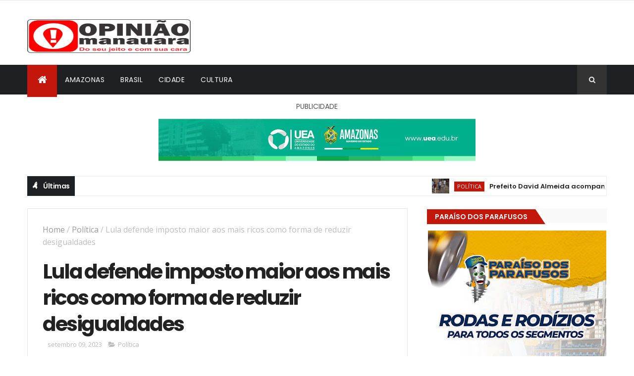

--- FILE ---
content_type: text/html; charset=utf-8
request_url: https://www.google.com/recaptcha/api2/aframe
body_size: 269
content:
<!DOCTYPE HTML><html><head><meta http-equiv="content-type" content="text/html; charset=UTF-8"></head><body><script nonce="BFB0LkQRxVclTLZeX50uOg">/** Anti-fraud and anti-abuse applications only. See google.com/recaptcha */ try{var clients={'sodar':'https://pagead2.googlesyndication.com/pagead/sodar?'};window.addEventListener("message",function(a){try{if(a.source===window.parent){var b=JSON.parse(a.data);var c=clients[b['id']];if(c){var d=document.createElement('img');d.src=c+b['params']+'&rc='+(localStorage.getItem("rc::a")?sessionStorage.getItem("rc::b"):"");window.document.body.appendChild(d);sessionStorage.setItem("rc::e",parseInt(sessionStorage.getItem("rc::e")||0)+1);localStorage.setItem("rc::h",'1768363745353');}}}catch(b){}});window.parent.postMessage("_grecaptcha_ready", "*");}catch(b){}</script></body></html>

--- FILE ---
content_type: text/javascript; charset=UTF-8
request_url: https://www.opiniaomanauara.com.br/feeds/posts/default/-/Pol%C3%ADtica?alt=json-in-script&max-results=3&callback=jQuery1110022038477557110614_1768363736814&_=1768363736815
body_size: 8444
content:
// API callback
jQuery1110022038477557110614_1768363736814({"version":"1.0","encoding":"UTF-8","feed":{"xmlns":"http://www.w3.org/2005/Atom","xmlns$openSearch":"http://a9.com/-/spec/opensearchrss/1.0/","xmlns$blogger":"http://schemas.google.com/blogger/2008","xmlns$georss":"http://www.georss.org/georss","xmlns$gd":"http://schemas.google.com/g/2005","xmlns$thr":"http://purl.org/syndication/thread/1.0","id":{"$t":"tag:blogger.com,1999:blog-1247108939508361275"},"updated":{"$t":"2026-01-13T22:09:55.779-04:00"},"category":[{"term":"Polícia"},{"term":"Política"},{"term":"Brasil"},{"term":"Cidade"},{"term":"Cultura"},{"term":"entretenimento"},{"term":"Famosos"},{"term":"educação"},{"term":"Saúde"},{"term":"Manaus"},{"term":"Amazonas"},{"term":"Esporte"},{"term":"Politica"},{"term":"Serviço público"},{"term":"economia"},{"term":"Meio Ambiente"},{"term":"Justiça"},{"term":"Oportunidades"},{"term":"Trânsito"},{"term":"Serviço"},{"term":"Eventos"},{"term":"Interior"},{"term":"Prevenção"},{"term":"Obras"},{"term":"Policia"},{"term":"Internacional"},{"term":"Mundo"},{"term":"Saúde e Bem estar"},{"term":"Segurança Pública"},{"term":"Social"},{"term":"Fiscalização"},{"term":"Vacinação"},{"term":"Concurso"},{"term":"Infraestrutura\nManaus"},{"term":"Homenagem"},{"term":"Cotidiano"},{"term":"Tecnologia"},{"term":"Empreendedorismo"},{"term":"Infraestrutura"},{"term":"Curiosidade"},{"term":"Educação\/"},{"term":"Acidente de Trânsito"},{"term":"Bizarro"},{"term":"Consumidor"},{"term":"Turismo"},{"term":"Transparência"},{"term":"Solidariedade"},{"term":"Saude"},{"term":"Policía"},{"term":"Segurança"},{"term":"Ciência e tecnologia"},{"term":"Ação Social"},{"term":"Nota"},{"term":"Celebridades"},{"term":"Transporte"},{"term":"comportamento"},{"term":"Covid-19"},{"term":"Vida animal"},{"term":"Limpeza Pública"},{"term":"Habitação"},{"term":"Imunização"},{"term":"Transporte Público"},{"term":"Política habitacional"},{"term":"Eleições 2022"},{"term":"Artigos"},{"term":"Assistência Social"},{"term":"Carnaval"},{"term":"Comércio"},{"term":"Judiciário"},{"term":"Emprego"},{"term":"Agricultura"},{"term":"Cutura"},{"term":"Políti"},{"term":"Bizzaro"},{"term":"Econômia"},{"term":"Inovação e Empreendedorismo"},{"term":"Polîcia"},{"term":"Produção industrial"},{"term":"ESPECIAL PUBLICITÁRIO"},{"term":"Estiagem"},{"term":"Festival de Parintins 2025"},{"term":"Gastronomia"},{"term":"Produção Rural"},{"term":"Séries e Filmes"},{"term":"Transportes"},{"term":"Agropecuária"},{"term":"Planejamento Urbano"},{"term":"Saneamemto"},{"term":"Defesa Ciivil"},{"term":"Cidadania"},{"term":"Ciência"},{"term":"Saúde e beleza"},{"term":"Artigo"},{"term":"Culinária"},{"term":"Eleição 2022"},{"term":"Estágio"},{"term":"Lazer"},{"term":"inclusão"},{"term":"Energia"},{"term":"NOTA DE PESAR"},{"term":"Palestras"},{"term":"Planejamento"},{"term":"Transito"},{"term":"Conscientização"},{"term":"Parintins"},{"term":"Transportes Rodoviários"},{"term":"Tributos"},{"term":"Comercio"},{"term":"Eleições Crea"},{"term":"Morte"},{"term":"Planejamento e Gestão"},{"term":"Sustentabilidade"},{"term":"Tribunal de Contas"},{"term":"Aulas Remotas"},{"term":"Cultural"},{"term":"Qualificação"},{"term":"Saneamento"},{"term":"Violência"},{"term":"Campanha"},{"term":"Direitos Humanos"},{"term":"Festival de Parintins 2023"},{"term":"Finanças"},{"term":"Literatura"},{"term":"Nota Premiada"},{"term":"Pesquisa"},{"term":"Religião"},{"term":"Cidades"},{"term":"Comunicação"},{"term":"Desenvolvimento Regional"},{"term":"Exposição"},{"term":"Futebol"},{"term":"Geral"},{"term":"Gestão"},{"term":"Poder Legislativo"},{"term":"Reveillon"},{"term":"policial"},{"term":"Acidente"},{"term":"Alimentação"},{"term":"Comunidade"},{"term":"Desenvolvimento"},{"term":"Festival de Parintins 2024"},{"term":"Indústria"},{"term":"Limpeza"},{"term":"Mortes"},{"term":"Pandemia"},{"term":"Promoção"},{"term":"Semsa"},{"term":"Atendimento Comunitário"},{"term":"Conselho Tutelar"},{"term":"Corrupção"},{"term":"Econômica"},{"term":"Feira"},{"term":"Festival de Parintins"},{"term":"Modernização"},{"term":"Políticas"},{"term":"Polítu"},{"term":"Previdência"},{"term":"Pânico"},{"term":"Serviços"},{"term":"Sorteios"},{"term":"Vigilância Sanitária"},{"term":"Aposentados"},{"term":"Bolsa Universidade"},{"term":"Campanha Eleitoral 2022"},{"term":"Eleição"},{"term":"Eleição 2024"},{"term":"Estrutura"},{"term":"Feiras"},{"term":"Festival de Parintins 2022"},{"term":"Incêndio"},{"term":"Legislação"},{"term":"Leilão"},{"term":"Mineração"},{"term":"Mobilidade"},{"term":"Opinião"},{"term":"Prêmios"},{"term":"Reality"},{"term":"Trabalho"},{"term":"Trâns"},{"term":"cid"},{"term":"feiira"},{"term":"man"},{"term":"opo"},{"term":"proteção"},{"term":"0"},{"term":"Acessibilidade"},{"term":"Acidente naturais"},{"term":"Advocacia"},{"term":"Associação"},{"term":"Auxilio Emergencial"},{"term":"Baleado"},{"term":"Biotecnologia"},{"term":"Caridade"},{"term":"Ciências"},{"term":"Congresso"},{"term":"Corrida"},{"term":"Crianças e Adolescente"},{"term":"Dance"},{"term":"Defesa Animal"},{"term":"Desaparecidos"},{"term":"Desastre natural"},{"term":"Diversidade"},{"term":"Ed"},{"term":"Entidades de classe"},{"term":"Extrativismo"},{"term":"Fauna"},{"term":"Feira de Artesanato"},{"term":"Festival Gospel"},{"term":"Festival de Cirandas"},{"term":"Formento"},{"term":"Fraternidade"},{"term":"Governança"},{"term":"Higienização"},{"term":"Iml"},{"term":"Imposto de Renda"},{"term":"Imóveis"},{"term":"Imóvel"},{"term":"Indústria naval"},{"term":"Institucional"},{"term":"Investimento externo"},{"term":"Logistíca"},{"term":"Março Lilás"},{"term":"Merenda Escolar"},{"term":"Moda"},{"term":"Navegação"},{"term":"Negligência"},{"term":"Novelas"},{"term":"Opimião"},{"term":"Ordem"},{"term":"PROCON"},{"term":"Pokitica"},{"term":"Pol"},{"term":"Política social"},{"term":"Polîtica"},{"term":"Poolítica"},{"term":"Prosamin"},{"term":"Proteção Animal"},{"term":"Redes Sociais"},{"term":"Região Metropolitana"},{"term":"Sanitização"},{"term":"Sindical"},{"term":"Sistema Viário"},{"term":"Suframa"},{"term":"Teatro"},{"term":"Telecomunicações"},{"term":"Tradições"},{"term":"Treinamento"},{"term":"Urbanização"},{"term":"con"},{"term":"consu"},{"term":"cul"},{"term":"est"},{"term":"fam"},{"term":"mulher"},{"term":"projetos"},{"term":"saud"}],"title":{"type":"text","$t":"Opinião Manauara"},"subtitle":{"type":"html","$t":""},"link":[{"rel":"http://schemas.google.com/g/2005#feed","type":"application/atom+xml","href":"https:\/\/www.opiniaomanauara.com.br\/feeds\/posts\/default"},{"rel":"self","type":"application/atom+xml","href":"https:\/\/www.blogger.com\/feeds\/1247108939508361275\/posts\/default\/-\/Pol%C3%ADtica?alt=json-in-script\u0026max-results=3"},{"rel":"alternate","type":"text/html","href":"https:\/\/www.opiniaomanauara.com.br\/search\/label\/Pol%C3%ADtica"},{"rel":"hub","href":"http://pubsubhubbub.appspot.com/"},{"rel":"next","type":"application/atom+xml","href":"https:\/\/www.blogger.com\/feeds\/1247108939508361275\/posts\/default\/-\/Pol%C3%ADtica\/-\/Pol%C3%ADtica?alt=json-in-script\u0026start-index=4\u0026max-results=3"}],"author":[{"name":{"$t":"opinião manauara"},"uri":{"$t":"http:\/\/www.blogger.com\/profile\/08039350423603668409"},"email":{"$t":"noreply@blogger.com"},"gd$image":{"rel":"http://schemas.google.com/g/2005#thumbnail","width":"16","height":"16","src":"https:\/\/img1.blogblog.com\/img\/b16-rounded.gif"}}],"generator":{"version":"7.00","uri":"http://www.blogger.com","$t":"Blogger"},"openSearch$totalResults":{"$t":"6113"},"openSearch$startIndex":{"$t":"1"},"openSearch$itemsPerPage":{"$t":"3"},"entry":[{"id":{"$t":"tag:blogger.com,1999:blog-1247108939508361275.post-3511762853813246748"},"published":{"$t":"2026-01-13T22:09:00.004-04:00"},"updated":{"$t":"2026-01-13T22:09:55.778-04:00"},"category":[{"scheme":"http://www.blogger.com/atom/ns#","term":"Política"}],"title":{"type":"text","$t":"Prefeito David Almeida acompanha força tarefa de manutenção asfáltica nas zonas Sul e Centro-Sul e anuncia cronograma para toda Manaus"},"content":{"type":"html","$t":"\u003Cp\u003E\u003C\/p\u003E\u003Cdiv class=\"separator\" style=\"clear: both; text-align: justify;\"\u003E\u003Ca href=\"https:\/\/blogger.googleusercontent.com\/img\/b\/R29vZ2xl\/AVvXsEjumhlYRGp2n6QruXfZD_WM2qlwaLXEi82aQvM1yQyN-cJ6m8twm4__vSgwHlMewoiCqPjD09xchAc5vTGw7B4sZ6UTQGGsR6v6OiRX7k4V7bwvk72g8AgWupln0iFnQAveFM4n-jX4Sg0RYlzhOfFr6Jn93YizLVWcuL_a2ezqwItxwOVxl0mdIBhKncCo\/s1600\/IMG_1947.jpeg\" imageanchor=\"1\" style=\"margin-left: 1em; margin-right: 1em;\"\u003E\u003Cspan style=\"font-family: helvetica; font-size: large;\"\u003E\u003Cimg border=\"0\" data-original-height=\"1072\" data-original-width=\"1600\" height=\"268\" src=\"https:\/\/blogger.googleusercontent.com\/img\/b\/R29vZ2xl\/AVvXsEjumhlYRGp2n6QruXfZD_WM2qlwaLXEi82aQvM1yQyN-cJ6m8twm4__vSgwHlMewoiCqPjD09xchAc5vTGw7B4sZ6UTQGGsR6v6OiRX7k4V7bwvk72g8AgWupln0iFnQAveFM4n-jX4Sg0RYlzhOfFr6Jn93YizLVWcuL_a2ezqwItxwOVxl0mdIBhKncCo\/w400-h268\/IMG_1947.jpeg\" width=\"400\" \/\u003E\u003C\/span\u003E\u003C\/a\u003E\u003C\/div\u003E\u003Cspan style=\"font-family: helvetica; font-size: large;\"\u003E\u003Cdiv style=\"text-align: justify;\"\u003E\u003Cbr \/\u003E\u003C\/div\u003E\u003C\/span\u003E\u003Cdiv style=\"text-align: justify;\"\u003E\u003Cspan style=\"font-family: helvetica; font-size: large;\"\u003E\u003Cbr \/\u003E\u003C\/span\u003E\u003C\/div\u003E\u003Cdiv\u003E\u003Cp class=\"p2\" style=\"-webkit-text-size-adjust: auto; font-feature-settings: normal; font-kerning: auto; font-optical-sizing: auto; font-size-adjust: none; font-variant-alternates: normal; font-variant-east-asian: normal; font-variant-ligatures: normal; font-variant-numeric: normal; font-variant-position: normal; font-variation-settings: normal; font-width: normal; line-height: normal; margin: 0px; text-align: justify;\"\u003E\u003Cspan style=\"font-family: helvetica; font-size: large;\"\u003E\u003Cbr \/\u003E\u003C\/span\u003E\u003C\/p\u003E\u003Cp class=\"p2\" style=\"-webkit-text-size-adjust: auto; font-feature-settings: normal; font-kerning: auto; font-optical-sizing: auto; font-size-adjust: none; font-variant-alternates: normal; font-variant-east-asian: normal; font-variant-ligatures: normal; font-variant-numeric: normal; font-variant-position: normal; font-variation-settings: normal; font-width: normal; line-height: normal; margin: 0px; text-align: justify;\"\u003E\u003Cspan style=\"font-family: helvetica; font-size: large;\"\u003EManaus-\u0026nbsp;O prefeito de Manaus, David Almeida, acompanhou, nesta terça-feira, 13\/1, uma grande força-tarefa de manutenção viária nas zonas Sul e Centro-Sul da capital, reunindo todos os distritos de obras do município em uma operação integrada para recuperar as principais vias e rotas de ônibus, devolvendo segurança, fluidez no trânsito e melhores condições de trafegabilidade à população.\u003C\/span\u003E\u003C\/p\u003E\u003Cp class=\"p1\" style=\"-webkit-text-size-adjust: auto; font-feature-settings: normal; font-kerning: auto; font-optical-sizing: auto; font-size-adjust: none; font-variant-alternates: normal; font-variant-east-asian: normal; font-variant-ligatures: normal; font-variant-numeric: normal; font-variant-position: normal; font-variation-settings: normal; font-width: normal; line-height: normal; margin: 0px; min-height: 22px; text-align: justify;\"\u003E\u003Cspan style=\"font-family: helvetica; font-size: large;\"\u003E\u003Cspan class=\"s1\"\u003E\u003C\/span\u003E\u003Cbr \/\u003E\u003C\/span\u003E\u003C\/p\u003E\u003Cp class=\"p2\" style=\"-webkit-text-size-adjust: auto; font-feature-settings: normal; font-kerning: auto; font-optical-sizing: auto; font-size-adjust: none; font-variant-alternates: normal; font-variant-east-asian: normal; font-variant-ligatures: normal; font-variant-numeric: normal; font-variant-position: normal; font-variation-settings: normal; font-width: normal; line-height: normal; margin: 0px; text-align: justify;\"\u003E\u003Cspan class=\"s1\"\u003E\u003Cspan style=\"font-family: helvetica; font-size: large;\"\u003EA ação, coordenada pela Prefeitura de Manaus, por meio da Secretaria Municipal de Infraestrutura (Seminf), vai atender 1.125 ruas da região. Os serviços começam pelas vias principais e corredores de transporte coletivo e, ao longo da semana, avançam para ruas secundárias e terciárias.\u003C\/span\u003E\u003C\/span\u003E\u003C\/p\u003E\u003Cp class=\"p1\" style=\"-webkit-text-size-adjust: auto; font-feature-settings: normal; font-kerning: auto; font-optical-sizing: auto; font-size-adjust: none; font-variant-alternates: normal; font-variant-east-asian: normal; font-variant-ligatures: normal; font-variant-numeric: normal; font-variant-position: normal; font-variation-settings: normal; font-width: normal; line-height: normal; margin: 0px; min-height: 22px; text-align: justify;\"\u003E\u003Cspan style=\"font-family: helvetica; font-size: large;\"\u003E\u003Cspan class=\"s1\"\u003E\u003C\/span\u003E\u003Cbr \/\u003E\u003C\/span\u003E\u003C\/p\u003E\u003Cp class=\"p2\" style=\"-webkit-text-size-adjust: auto; font-feature-settings: normal; font-kerning: auto; font-optical-sizing: auto; font-size-adjust: none; font-variant-alternates: normal; font-variant-east-asian: normal; font-variant-ligatures: normal; font-variant-numeric: normal; font-variant-position: normal; font-variation-settings: normal; font-width: normal; line-height: normal; margin: 0px; text-align: justify;\"\u003E\u003Cspan class=\"s1\"\u003E\u003Cspan style=\"font-family: helvetica; font-size: large;\"\u003EO prefeito destacou que a iniciativa marca uma nova dinâmica de atuação da gestão, com planejamento, presença direta e cobrança permanente por resultados.\u003C\/span\u003E\u003C\/span\u003E\u003C\/p\u003E\u003Cp class=\"p1\" style=\"-webkit-text-size-adjust: auto; font-feature-settings: normal; font-kerning: auto; font-optical-sizing: auto; font-size-adjust: none; font-variant-alternates: normal; font-variant-east-asian: normal; font-variant-ligatures: normal; font-variant-numeric: normal; font-variant-position: normal; font-variation-settings: normal; font-width: normal; line-height: normal; margin: 0px; min-height: 22px; text-align: justify;\"\u003E\u003Cspan style=\"font-family: helvetica; font-size: large;\"\u003E\u003Cspan class=\"s1\"\u003E\u003C\/span\u003E\u003Cbr \/\u003E\u003C\/span\u003E\u003C\/p\u003E\u003Cp class=\"p2\" style=\"-webkit-text-size-adjust: auto; font-feature-settings: normal; font-kerning: auto; font-optical-sizing: auto; font-size-adjust: none; font-variant-alternates: normal; font-variant-east-asian: normal; font-variant-ligatures: normal; font-variant-numeric: normal; font-variant-position: normal; font-variation-settings: normal; font-width: normal; line-height: normal; margin: 0px; text-align: justify;\"\u003E\u003Cspan class=\"s1\"\u003E\u003Cspan style=\"font-family: helvetica; font-size: large;\"\u003E“Estamos iniciando hoje uma operação de mutirão dos nossos distritos de obras. Serão 14 distritos atuando juntos nas zonas Sul e Centro-Sul da cidade para fazer a manutenção viária. Serão 300 toneladas de asfalto diariamente para recuperar as ruas dessas regiões”, afirmou David Almeida, durante reunião com os chefes de distrito.\u003C\/span\u003E\u003C\/span\u003E\u003C\/p\u003E\u003Cp class=\"p1\" style=\"-webkit-text-size-adjust: auto; font-feature-settings: normal; font-kerning: auto; font-optical-sizing: auto; font-size-adjust: none; font-variant-alternates: normal; font-variant-east-asian: normal; font-variant-ligatures: normal; font-variant-numeric: normal; font-variant-position: normal; font-variation-settings: normal; font-width: normal; line-height: normal; margin: 0px; min-height: 22px; text-align: justify;\"\u003E\u003Cspan style=\"font-family: helvetica; font-size: large;\"\u003E\u003Cspan class=\"s1\"\u003E\u003C\/span\u003E\u003Cbr \/\u003E\u003C\/span\u003E\u003C\/p\u003E\u003Cp class=\"p2\" style=\"-webkit-text-size-adjust: auto; font-feature-settings: normal; font-kerning: auto; font-optical-sizing: auto; font-size-adjust: none; font-variant-alternates: normal; font-variant-east-asian: normal; font-variant-ligatures: normal; font-variant-numeric: normal; font-variant-position: normal; font-variation-settings: normal; font-width: normal; line-height: normal; margin: 0px; text-align: justify;\"\u003E\u003Cspan class=\"s1\"\u003E\u003Cspan style=\"font-family: helvetica; font-size: large;\"\u003EO prefeito ressaltou ainda que acompanhará pessoalmente a execução dos serviços, reforçando o compromisso da gestão com a entrega de resultados concretos.\u003C\/span\u003E\u003C\/span\u003E\u003C\/p\u003E\u003Cp class=\"p1\" style=\"-webkit-text-size-adjust: auto; font-feature-settings: normal; font-kerning: auto; font-optical-sizing: auto; font-size-adjust: none; font-variant-alternates: normal; font-variant-east-asian: normal; font-variant-ligatures: normal; font-variant-numeric: normal; font-variant-position: normal; font-variation-settings: normal; font-width: normal; line-height: normal; margin: 0px; min-height: 22px; text-align: justify;\"\u003E\u003Cspan style=\"font-family: helvetica; font-size: large;\"\u003E\u003Cspan class=\"s1\"\u003E\u003C\/span\u003E\u003Cbr \/\u003E\u003C\/span\u003E\u003C\/p\u003E\u003Cp class=\"p2\" style=\"-webkit-text-size-adjust: auto; font-feature-settings: normal; font-kerning: auto; font-optical-sizing: auto; font-size-adjust: none; font-variant-alternates: normal; font-variant-east-asian: normal; font-variant-ligatures: normal; font-variant-numeric: normal; font-variant-position: normal; font-variation-settings: normal; font-width: normal; line-height: normal; margin: 0px; text-align: justify;\"\u003E\u003Cspan class=\"s1\"\u003E\u003Cspan style=\"font-family: helvetica; font-size: large;\"\u003E“Eu mesmo me reuni com os chefes de distrito e estarei acompanhando de perto esse trabalho. Nosso foco é dar assistência às 1.125 ruas da região, garantindo mais segurança na trafegabilidade e fluidez no trânsito”, completou o prefeito.\u003C\/span\u003E\u003C\/span\u003E\u003C\/p\u003E\u003Cp class=\"p1\" style=\"-webkit-text-size-adjust: auto; font-feature-settings: normal; font-kerning: auto; font-optical-sizing: auto; font-size-adjust: none; font-variant-alternates: normal; font-variant-east-asian: normal; font-variant-ligatures: normal; font-variant-numeric: normal; font-variant-position: normal; font-variation-settings: normal; font-width: normal; line-height: normal; margin: 0px; min-height: 22px; text-align: justify;\"\u003E\u003Cspan style=\"font-family: helvetica; font-size: large;\"\u003E\u003Cspan class=\"s1\"\u003E\u003C\/span\u003E\u003Cbr \/\u003E\u003C\/span\u003E\u003C\/p\u003E\u003Cp class=\"p2\" style=\"-webkit-text-size-adjust: auto; font-feature-settings: normal; font-kerning: auto; font-optical-sizing: auto; font-size-adjust: none; font-variant-alternates: normal; font-variant-east-asian: normal; font-variant-ligatures: normal; font-variant-numeric: normal; font-variant-position: normal; font-variation-settings: normal; font-width: normal; line-height: normal; margin: 0px; text-align: justify;\"\u003E\u003Cspan class=\"s1\"\u003E\u003Cspan style=\"font-family: helvetica; font-size: large;\"\u003EA operação envolve mais de 150 trabalhadores, equipamentos pesados e produção diária intensificada de massa asfáltica, especialmente em razão do período chuvoso, quando o surgimento de buracos se torna mais frequente.\u003C\/span\u003E\u003C\/span\u003E\u003C\/p\u003E\u003Cp class=\"p1\" style=\"-webkit-text-size-adjust: auto; font-feature-settings: normal; font-kerning: auto; font-optical-sizing: auto; font-size-adjust: none; font-variant-alternates: normal; font-variant-east-asian: normal; font-variant-ligatures: normal; font-variant-numeric: normal; font-variant-position: normal; font-variation-settings: normal; font-width: normal; line-height: normal; margin: 0px; min-height: 22px; text-align: justify;\"\u003E\u003Cspan style=\"font-family: helvetica; font-size: large;\"\u003E\u003Cspan class=\"s1\"\u003E\u003C\/span\u003E\u003Cbr \/\u003E\u003C\/span\u003E\u003C\/p\u003E\u003Cp class=\"p2\" style=\"-webkit-text-size-adjust: auto; font-feature-settings: normal; font-kerning: auto; font-optical-sizing: auto; font-size-adjust: none; font-variant-alternates: normal; font-variant-east-asian: normal; font-variant-ligatures: normal; font-variant-numeric: normal; font-variant-position: normal; font-variation-settings: normal; font-width: normal; line-height: normal; margin: 0px; text-align: justify;\"\u003E\u003Cspan class=\"s1\"\u003E\u003Cspan style=\"font-family: helvetica; font-size: large;\"\u003ESegundo o subsecretário de Serviços Básicos de Infraestrutura, Efrain Aragão, a força-tarefa foi estruturada para garantir resposta rápida e efetiva às demandas da população.\u003C\/span\u003E\u003C\/span\u003E\u003C\/p\u003E\u003Cp class=\"p1\" style=\"-webkit-text-size-adjust: auto; font-feature-settings: normal; font-kerning: auto; font-optical-sizing: auto; font-size-adjust: none; font-variant-alternates: normal; font-variant-east-asian: normal; font-variant-ligatures: normal; font-variant-numeric: normal; font-variant-position: normal; font-variation-settings: normal; font-width: normal; line-height: normal; margin: 0px; min-height: 22px; text-align: justify;\"\u003E\u003Cspan style=\"font-family: helvetica; font-size: large;\"\u003E\u003Cspan class=\"s1\"\u003E\u003C\/span\u003E\u003Cbr \/\u003E\u003C\/span\u003E\u003C\/p\u003E\u003Cp class=\"p2\" style=\"-webkit-text-size-adjust: auto; font-feature-settings: normal; font-kerning: auto; font-optical-sizing: auto; font-size-adjust: none; font-variant-alternates: normal; font-variant-east-asian: normal; font-variant-ligatures: normal; font-variant-numeric: normal; font-variant-position: normal; font-variation-settings: normal; font-width: normal; line-height: normal; margin: 0px; text-align: justify;\"\u003E\u003Cspan class=\"s1\"\u003E\u003Cspan style=\"font-family: helvetica; font-size: large;\"\u003E“Serão mais de 150 homens trabalhando nessa ação, com 300 toneladas de asfalto por dia. Estamos em período chuvoso, quando os problemas aumentam, e por isso reforçamos esse trabalho para manter a trafegabilidade. Há uma cobrança constante do prefeito David Almeida e do vice-prefeito e secretário Renato Junior para que entreguemos qualidade e conforto nas vias”, explicou.\u003C\/span\u003E\u003C\/span\u003E\u003C\/p\u003E\u003Cp class=\"p1\" style=\"-webkit-text-size-adjust: auto; font-feature-settings: normal; font-kerning: auto; font-optical-sizing: auto; font-size-adjust: none; font-variant-alternates: normal; font-variant-east-asian: normal; font-variant-ligatures: normal; font-variant-numeric: normal; font-variant-position: normal; font-variation-settings: normal; font-width: normal; line-height: normal; margin: 0px; min-height: 22px; text-align: justify;\"\u003E\u003Cspan style=\"font-family: helvetica; font-size: large;\"\u003E\u003Cspan class=\"s1\"\u003E\u003C\/span\u003E\u003Cbr \/\u003E\u003C\/span\u003E\u003C\/p\u003E\u003Cp class=\"p2\" style=\"-webkit-text-size-adjust: auto; font-feature-settings: normal; font-kerning: auto; font-optical-sizing: auto; font-size-adjust: none; font-variant-alternates: normal; font-variant-east-asian: normal; font-variant-ligatures: normal; font-variant-numeric: normal; font-variant-position: normal; font-variation-settings: normal; font-width: normal; line-height: normal; margin: 0px; text-align: justify;\"\u003E\u003Cspan class=\"s1\"\u003E\u003Cspan style=\"font-family: helvetica; font-size: large;\"\u003E*Cronograma*\u003C\/span\u003E\u003C\/span\u003E\u003C\/p\u003E\u003Cp class=\"p1\" style=\"-webkit-text-size-adjust: auto; font-feature-settings: normal; font-kerning: auto; font-optical-sizing: auto; font-size-adjust: none; font-variant-alternates: normal; font-variant-east-asian: normal; font-variant-ligatures: normal; font-variant-numeric: normal; font-variant-position: normal; font-variation-settings: normal; font-width: normal; line-height: normal; margin: 0px; min-height: 22px; text-align: justify;\"\u003E\u003Cspan style=\"font-family: helvetica; font-size: large;\"\u003E\u003Cspan class=\"s1\"\u003E\u003C\/span\u003E\u003Cbr \/\u003E\u003C\/span\u003E\u003C\/p\u003E\u003Cp class=\"p2\" style=\"-webkit-text-size-adjust: auto; font-feature-settings: normal; font-kerning: auto; font-optical-sizing: auto; font-size-adjust: none; font-variant-alternates: normal; font-variant-east-asian: normal; font-variant-ligatures: normal; font-variant-numeric: normal; font-variant-position: normal; font-variation-settings: normal; font-width: normal; line-height: normal; margin: 0px; text-align: justify;\"\u003E\u003Cspan class=\"s1\"\u003E\u003Cspan style=\"font-family: helvetica; font-size: large;\"\u003ENo primeiro dia da força-tarefa, as equipes atuaram simultaneamente em bairros como Morro da Liberdade, Japiim, São Lázaro, Santa Luzia, Cachoeirinha, São Francisco, Crespo e Petrópolis, com frentes que variaram de 20 a 60 toneladas diárias por distrito, garantindo resposta imediata às demandas locais.\u003C\/span\u003E\u003C\/span\u003E\u003C\/p\u003E\u003Cp class=\"p1\" style=\"-webkit-text-size-adjust: auto; font-feature-settings: normal; font-kerning: auto; font-optical-sizing: auto; font-size-adjust: none; font-variant-alternates: normal; font-variant-east-asian: normal; font-variant-ligatures: normal; font-variant-numeric: normal; font-variant-position: normal; font-variation-settings: normal; font-width: normal; line-height: normal; margin: 0px; min-height: 22px; text-align: justify;\"\u003E\u003Cspan style=\"font-family: helvetica; font-size: large;\"\u003E\u003Cspan class=\"s1\"\u003E\u003C\/span\u003E\u003Cbr \/\u003E\u003C\/span\u003E\u003C\/p\u003E\u003Cp class=\"p2\" style=\"-webkit-text-size-adjust: auto; font-feature-settings: normal; font-kerning: auto; font-optical-sizing: auto; font-size-adjust: none; font-variant-alternates: normal; font-variant-east-asian: normal; font-variant-ligatures: normal; font-variant-numeric: normal; font-variant-position: normal; font-variation-settings: normal; font-width: normal; line-height: normal; margin: 0px; text-align: justify;\"\u003E\u003Cspan class=\"s1\"\u003E\u003Cspan style=\"font-family: helvetica; font-size: large;\"\u003EO prefeito também anunciou o cronograma de expansão da força-tarefa para toda a cidade, respeitando critérios técnicos e obras estruturantes em andamento. Após a conclusão dos serviços nas zonas Sul e Centro-Sul, a operação seguirá, nesta ordem, para as zonas Leste, Oeste, Centro-Oeste e Norte.\u003C\/span\u003E\u003C\/span\u003E\u003C\/p\u003E\u003Cp class=\"p1\" style=\"-webkit-text-size-adjust: auto; font-feature-settings: normal; font-kerning: auto; font-optical-sizing: auto; font-size-adjust: none; font-variant-alternates: normal; font-variant-east-asian: normal; font-variant-ligatures: normal; font-variant-numeric: normal; font-variant-position: normal; font-variation-settings: normal; font-width: normal; line-height: normal; margin: 0px; min-height: 22px; text-align: justify;\"\u003E\u003Cspan style=\"font-family: helvetica; font-size: large;\"\u003E\u003Cspan class=\"s1\"\u003E\u003C\/span\u003E\u003Cbr \/\u003E\u003C\/span\u003E\u003C\/p\u003E\u003Cp class=\"p2\" style=\"-webkit-text-size-adjust: auto; font-feature-settings: normal; font-kerning: auto; font-optical-sizing: auto; font-size-adjust: none; font-variant-alternates: normal; font-variant-east-asian: normal; font-variant-ligatures: normal; font-variant-numeric: normal; font-variant-position: normal; font-variation-settings: normal; font-width: normal; line-height: normal; margin: 0px; text-align: justify;\"\u003E\u003Cspan class=\"s1\"\u003E\u003Cspan style=\"font-family: helvetica; font-size: large;\"\u003E“Na próxima semana nós vamos para a zona Leste. Depois, iremos para a zona Oeste e Centro-Oeste. E, ao finalizar a expansão da rede de esgoto da zona Norte, daqui a cerca de um mês, nós chegaremos lá para fazer a recuperação asfáltica”, destacou o prefeito.\u003C\/span\u003E\u003C\/span\u003E\u003C\/p\u003E\u003Cp class=\"p1\" style=\"-webkit-text-size-adjust: auto; font-feature-settings: normal; font-kerning: auto; font-optical-sizing: auto; font-size-adjust: none; font-variant-alternates: normal; font-variant-east-asian: normal; font-variant-ligatures: normal; font-variant-numeric: normal; font-variant-position: normal; font-variation-settings: normal; font-width: normal; line-height: normal; margin: 0px; min-height: 22px; text-align: justify;\"\u003E\u003Cspan style=\"font-family: helvetica; font-size: large;\"\u003E\u003Cspan class=\"s1\"\u003E\u003C\/span\u003E\u003Cbr \/\u003E\u003C\/span\u003E\u003C\/p\u003E\u003Cp class=\"p2\" style=\"-webkit-text-size-adjust: auto; font-feature-settings: normal; font-kerning: auto; font-optical-sizing: auto; font-size-adjust: none; font-variant-alternates: normal; font-variant-east-asian: normal; font-variant-ligatures: normal; font-variant-numeric: normal; font-variant-position: normal; font-variation-settings: normal; font-width: normal; line-height: normal; margin: 0px; text-align: justify;\"\u003E\u003Cspan class=\"s1\"\u003E\u003Cspan style=\"font-family: helvetica; font-size: large;\"\u003EDe acordo com a Seminf, a previsão é que a operação alcance toda a cidade em aproximadamente um mês, a um mês e meio, considerando a complexidade das intervenções e a integração com obras estruturantes, como a expansão da rede de esgoto na zona Norte, ação histórica que mais do que dobrou a cobertura de saneamento na capital.\u003C\/span\u003E\u003C\/span\u003E\u003C\/p\u003E\u003Cp class=\"p1\" style=\"-webkit-text-size-adjust: auto; font-feature-settings: normal; font-kerning: auto; font-optical-sizing: auto; font-size-adjust: none; font-variant-alternates: normal; font-variant-east-asian: normal; font-variant-ligatures: normal; font-variant-numeric: normal; font-variant-position: normal; font-variation-settings: normal; font-width: normal; line-height: normal; margin: 0px; min-height: 22px; text-align: justify;\"\u003E\u003Cspan style=\"font-family: helvetica; font-size: large;\"\u003E\u003Cspan class=\"s1\"\u003E\u003C\/span\u003E\u003Cbr \/\u003E\u003C\/span\u003E\u003C\/p\u003E\u003Cp class=\"p2\" style=\"-webkit-text-size-adjust: auto; font-feature-settings: normal; font-kerning: auto; font-optical-sizing: auto; font-size-adjust: none; font-variant-alternates: normal; font-variant-east-asian: normal; font-variant-ligatures: normal; font-variant-numeric: normal; font-variant-position: normal; font-variation-settings: normal; font-width: normal; line-height: normal; margin: 0px; text-align: justify;\"\u003E\u003Cspan class=\"s1\"\u003E\u003Cspan style=\"font-family: helvetica; font-size: large;\"\u003EA força-tarefa reafirma o modelo de gestão adotado por David Almeida, baseado em planejamento, presença nos territórios, integração das equipes e foco na melhoria da qualidade de vida da população, com ações contínuas para garantir uma Manaus mais segura, organizada e eficiente para quem vive e circula pela cidade.\u003C\/span\u003E\u003C\/span\u003E\u003C\/p\u003E\u003Cp class=\"p1\" style=\"-webkit-text-size-adjust: auto; font-feature-settings: normal; font-kerning: auto; font-optical-sizing: auto; font-size-adjust: none; font-variant-alternates: normal; font-variant-east-asian: normal; font-variant-ligatures: normal; font-variant-numeric: normal; font-variant-position: normal; font-variation-settings: normal; font-width: normal; line-height: normal; margin: 0px; min-height: 22px; text-align: justify;\"\u003E\u003Cbr \/\u003E\u003C\/p\u003E\u003Cp class=\"p2\" style=\"-webkit-text-size-adjust: auto; font-feature-settings: normal; font-kerning: auto; font-optical-sizing: auto; font-size-adjust: none; font-variant-alternates: normal; font-variant-east-asian: normal; font-variant-ligatures: normal; font-variant-numeric: normal; font-variant-position: normal; font-variation-settings: normal; font-width: normal; line-height: normal; margin: 0px; text-align: justify;\"\u003E\u003Cspan class=\"s1\"\u003E\u003Cspan style=\"font-family: helvetica; font-size: large;\"\u003E*Fotos -* Dhyeizo Lemos \/ Semcom-Prefeito\u0026nbsp;\u003C\/span\u003E\u003C\/span\u003E\u003C\/p\u003E\u003C\/div\u003E"},"link":[{"rel":"replies","type":"application/atom+xml","href":"https:\/\/www.opiniaomanauara.com.br\/feeds\/3511762853813246748\/comments\/default","title":"Postar comentários"},{"rel":"replies","type":"text/html","href":"https:\/\/www.opiniaomanauara.com.br\/2026\/01\/prefeito-david-almeida-acompanha-forca.html#comment-form","title":"0 Comentários"},{"rel":"edit","type":"application/atom+xml","href":"https:\/\/www.blogger.com\/feeds\/1247108939508361275\/posts\/default\/3511762853813246748"},{"rel":"self","type":"application/atom+xml","href":"https:\/\/www.blogger.com\/feeds\/1247108939508361275\/posts\/default\/3511762853813246748"},{"rel":"alternate","type":"text/html","href":"https:\/\/www.opiniaomanauara.com.br\/2026\/01\/prefeito-david-almeida-acompanha-forca.html","title":"Prefeito David Almeida acompanha força tarefa de manutenção asfáltica nas zonas Sul e Centro-Sul e anuncia cronograma para toda Manaus"}],"author":[{"name":{"$t":"Nathalia Barroso"},"uri":{"$t":"http:\/\/www.blogger.com\/profile\/01357491555584796925"},"email":{"$t":"noreply@blogger.com"},"gd$image":{"rel":"http://schemas.google.com/g/2005#thumbnail","width":"16","height":"16","src":"https:\/\/img1.blogblog.com\/img\/b16-rounded.gif"}}],"media$thumbnail":{"xmlns$media":"http://search.yahoo.com/mrss/","url":"https:\/\/blogger.googleusercontent.com\/img\/b\/R29vZ2xl\/AVvXsEjumhlYRGp2n6QruXfZD_WM2qlwaLXEi82aQvM1yQyN-cJ6m8twm4__vSgwHlMewoiCqPjD09xchAc5vTGw7B4sZ6UTQGGsR6v6OiRX7k4V7bwvk72g8AgWupln0iFnQAveFM4n-jX4Sg0RYlzhOfFr6Jn93YizLVWcuL_a2ezqwItxwOVxl0mdIBhKncCo\/s72-w400-h268-c\/IMG_1947.jpeg","height":"72","width":"72"},"thr$total":{"$t":"0"}},{"id":{"$t":"tag:blogger.com,1999:blog-1247108939508361275.post-2264564070225296045"},"published":{"$t":"2026-01-13T17:38:00.002-04:00"},"updated":{"$t":"2026-01-13T17:38:44.403-04:00"},"category":[{"scheme":"http://www.blogger.com/atom/ns#","term":"Política"}],"title":{"type":"text","$t":"Proposta liderada por Roberto Cidade amplia presença feminina nos espaços de decisão de empresas públicas"},"content":{"type":"html","$t":"\u003Cdiv class=\"separator\" style=\"clear: both; text-align: justify;\"\u003E\u003Ca href=\"https:\/\/blogger.googleusercontent.com\/img\/b\/R29vZ2xl\/AVvXsEjonM-0b1lfszpeK5aIdm2LDTWhk90cEuzxN4pFaJrG5cMEUkps48ZRiutG1wE9ldlA9ZRpbxy4-1gf1CH6c2okZbzg5bb3vHFaj-dlaQ3W8VJIF956-DRE5jLYLklV0WheT2bZV4yVqywG6ldNvuGjezXhz6BMcQyugaA8J_cdRBZCHgKMnxF6KF1UrpTs\/s1600\/160ebed4-b7e1-4538-8f55-1f8532c55a80.jpeg\" imageanchor=\"1\" style=\"margin-left: 1em; margin-right: 1em;\"\u003E\u003Cspan style=\"font-family: helvetica; font-size: large;\"\u003E\u003Cimg border=\"0\" data-original-height=\"1066\" data-original-width=\"1600\" height=\"266\" src=\"https:\/\/blogger.googleusercontent.com\/img\/b\/R29vZ2xl\/AVvXsEjonM-0b1lfszpeK5aIdm2LDTWhk90cEuzxN4pFaJrG5cMEUkps48ZRiutG1wE9ldlA9ZRpbxy4-1gf1CH6c2okZbzg5bb3vHFaj-dlaQ3W8VJIF956-DRE5jLYLklV0WheT2bZV4yVqywG6ldNvuGjezXhz6BMcQyugaA8J_cdRBZCHgKMnxF6KF1UrpTs\/w400-h266\/160ebed4-b7e1-4538-8f55-1f8532c55a80.jpeg\" width=\"400\" \/\u003E\u003C\/span\u003E\u003C\/a\u003E\u003C\/div\u003E\u003Cdiv style=\"text-align: justify;\"\u003E\u003Cspan style=\"font-family: helvetica; font-size: large;\"\u003E\u003Cbr \/\u003E\u003C\/span\u003E\u003C\/div\u003E\u003Cp style=\"text-align: justify;\"\u003E\u003Cspan style=\"font-family: helvetica; font-size: large;\"\u003E\u003Cbr \/\u003E\u003C\/span\u003E\u003C\/p\u003E\u003Cp style=\"text-align: justify;\"\u003E\u003Cspan style=\"font-family: helvetica; font-size: large;\"\u003EEm mais uma iniciativa voltada ao fortalecimento da equidade de gênero e à modernização da gestão pública no Amazonas, o deputado estadual Roberto Cidade (UB), presidente da Assembleia Legislativa do Amazonas (Aleam), apresentou o Projeto de Lei nº 658\/2025, que estabelece a reserva mínima de vagas para mulheres nos conselhos de administração de empresas públicas e sociedades de economia mista sob controle do Estado.\u003C\/span\u003E\u003C\/p\u003E\u003Cp style=\"text-align: justify;\"\u003E\u003Cspan style=\"font-family: helvetica; font-size: large;\"\u003E\u003Cbr \/\u003E\u003C\/span\u003E\u003C\/p\u003E\u003Cp style=\"text-align: justify;\"\u003E\u003Cspan style=\"font-family: helvetica; font-size: large;\"\u003EDe acordo com Cidade, a iniciativa é um passo necessário para corrigir desigualdades históricas e estimular a ocupação de cargos de liderança por mulheres no setor público.\u0026nbsp;\u003C\/span\u003E\u003C\/p\u003E\u003Cp style=\"text-align: justify;\"\u003E\u003Cspan style=\"font-family: helvetica; font-size: large;\"\u003E\u003Cbr \/\u003E\u003C\/span\u003E\u003C\/p\u003E\u003Cp style=\"text-align: justify;\"\u003E\u003Cspan style=\"font-family: helvetica; font-size: large;\"\u003E“Hoje, a Assembleia Legislativa conta com o maior número de deputadas mulheres de sua história, mas ainda é insuficiente. É preciso avançar para garantir que mais mulheres ocupem posições de liderança também em outros órgãos públicos. Essa proposta se soma aos esforços para promover a equidade e ampliar a presença feminina, especialmente nos cargos estratégicos das estruturas corporativas e estatais”, afirmou.\u003C\/span\u003E\u003C\/p\u003E\u003Cp style=\"text-align: justify;\"\u003E\u003Cspan style=\"font-family: helvetica; font-size: large;\"\u003E\u003Cbr \/\u003E\u003C\/span\u003E\u003C\/p\u003E\u003Cp style=\"text-align: justify;\"\u003E\u003Cspan style=\"font-family: helvetica; font-size: large;\"\u003EO Projeto de Lei estabelece que as sociedades empresárias sob controle do Estado do Amazonas deverão reservar, no mínimo, 30% das vagas de membros titulares para mulheres em seus conselhos de administração. A regra também se aplica às empresas públicas, sociedades de economia mista, além de suas subsidiárias e controladas.\u003C\/span\u003E\u003C\/p\u003E\u003Cp style=\"text-align: justify;\"\u003E\u003Cspan style=\"font-family: helvetica; font-size: large;\"\u003E\u003Cbr \/\u003E\u003C\/span\u003E\u003C\/p\u003E\u003Cp style=\"text-align: justify;\"\u003E\u003Cspan style=\"font-family: helvetica; font-size: large;\"\u003EPara o parlamentar, a iniciativa contribui para tornar a administração pública mais diversa, eficiente e alinhada às boas práticas de governança. O texto do PL também autoriza o Poder Executivo a criar mecanismos de incentivo para que outras sociedades empresárias com sede no Amazonas adotem, de forma voluntária, a política de reserva de vagas.\u003C\/span\u003E\u003C\/p\u003E\u003Cp style=\"text-align: justify;\"\u003E\u003Cspan style=\"font-family: helvetica; font-size: large;\"\u003E\u003Cbr \/\u003E\u003C\/span\u003E\u003C\/p\u003E\u003Cp style=\"text-align: justify;\"\u003E\u003Cspan style=\"font-family: helvetica; font-size: large;\"\u003EA proposta prevê ainda a possibilidade de parcerias com instituições públicas e privadas para a implementação de programas de capacitação e formação continuada, voltados à preparação de mulheres para atuação em conselhos de administração. As ações podem incluir cursos de governança corporativa, finanças, gestão estratégica, legislação societária e ética empresarial.\u003C\/span\u003E\u003C\/p\u003E\u003Cp style=\"text-align: justify;\"\u003E\u003Cspan style=\"font-family: helvetica; font-size: large;\"\u003E\u003Cbr \/\u003E\u003C\/span\u003E\u003C\/p\u003E\u003Cp style=\"text-align: justify;\"\u003E\u003Cspan style=\"font-family: helvetica; font-size: large;\"\u003EDados do Instituto Brasileiro de Geografia e Estatística (IBGE), com base na PNAD Contínua 2023, reforçam a necessidade da iniciativa: embora as mulheres representem mais de 51% da população brasileira e mais da metade da força de trabalho com ensino superior, ocupam menos de 20% das cadeiras em conselhos administrativos de empresas no país.\u003C\/span\u003E\u003C\/p\u003E\u003Cp style=\"text-align: justify;\"\u003E\u003Cspan style=\"font-family: helvetica; font-size: large;\"\u003E\u003Cbr \/\u003E\u003C\/span\u003E\u003C\/p\u003E\u003Cp style=\"text-align: justify;\"\u003E\u003Cspan style=\"font-family: helvetica; font-size: large;\"\u003E-- -- --\u003C\/span\u003E\u003C\/p\u003E\u003Cp style=\"text-align: justify;\"\u003E\u003Cspan style=\"font-family: helvetica; font-size: large;\"\u003E\u003Cbr \/\u003E\u003C\/span\u003E\u003C\/p\u003E\u003Cp style=\"text-align: justify;\"\u003E\u003Cspan style=\"font-family: helvetica; font-size: large;\"\u003EFoto - Herick Pereir\u003C\/span\u003Ea\u003C\/p\u003E"},"link":[{"rel":"replies","type":"application/atom+xml","href":"https:\/\/www.opiniaomanauara.com.br\/feeds\/2264564070225296045\/comments\/default","title":"Postar comentários"},{"rel":"replies","type":"text/html","href":"https:\/\/www.opiniaomanauara.com.br\/2026\/01\/proposta-liderada-por-roberto-cidade_13.html#comment-form","title":"0 Comentários"},{"rel":"edit","type":"application/atom+xml","href":"https:\/\/www.blogger.com\/feeds\/1247108939508361275\/posts\/default\/2264564070225296045"},{"rel":"self","type":"application/atom+xml","href":"https:\/\/www.blogger.com\/feeds\/1247108939508361275\/posts\/default\/2264564070225296045"},{"rel":"alternate","type":"text/html","href":"https:\/\/www.opiniaomanauara.com.br\/2026\/01\/proposta-liderada-por-roberto-cidade_13.html","title":"Proposta liderada por Roberto Cidade amplia presença feminina nos espaços de decisão de empresas públicas"}],"author":[{"name":{"$t":"Nathalia Barroso"},"uri":{"$t":"http:\/\/www.blogger.com\/profile\/01357491555584796925"},"email":{"$t":"noreply@blogger.com"},"gd$image":{"rel":"http://schemas.google.com/g/2005#thumbnail","width":"16","height":"16","src":"https:\/\/img1.blogblog.com\/img\/b16-rounded.gif"}}],"media$thumbnail":{"xmlns$media":"http://search.yahoo.com/mrss/","url":"https:\/\/blogger.googleusercontent.com\/img\/b\/R29vZ2xl\/AVvXsEjonM-0b1lfszpeK5aIdm2LDTWhk90cEuzxN4pFaJrG5cMEUkps48ZRiutG1wE9ldlA9ZRpbxy4-1gf1CH6c2okZbzg5bb3vHFaj-dlaQ3W8VJIF956-DRE5jLYLklV0WheT2bZV4yVqywG6ldNvuGjezXhz6BMcQyugaA8J_cdRBZCHgKMnxF6KF1UrpTs\/s72-w400-h266-c\/160ebed4-b7e1-4538-8f55-1f8532c55a80.jpeg","height":"72","width":"72"},"thr$total":{"$t":"0"}},{"id":{"$t":"tag:blogger.com,1999:blog-1247108939508361275.post-2786720839520432267"},"published":{"$t":"2026-01-13T11:40:00.004-04:00"},"updated":{"$t":"2026-01-13T11:40:47.906-04:00"},"category":[{"scheme":"http://www.blogger.com/atom/ns#","term":"Política"}],"title":{"type":"text","$t":"Deputada Mayra Dias volta a cobrar ações do Estado para revitalização do Parque Sumaúma"},"content":{"type":"html","$t":"\u003Cp style=\"text-align: justify;\"\u003E\u003Cb\u003E\u003Cspan style=\"font-family: helvetica; font-size: medium;\"\u003EParlamentar acompanha situação desde 2024 e aponta falta de ações concretas do Estado mesmo após relatório técnico em 2025\u003C\/span\u003E\u003C\/b\u003E\u003C\/p\u003E\u003Cp style=\"text-align: justify;\"\u003E\u003Cb\u003E\u003Cspan style=\"font-family: helvetica; font-size: large;\"\u003E\u003Cbr \/\u003E\u003C\/span\u003E\u003C\/b\u003E\u003C\/p\u003E\u003Cdiv class=\"separator\" style=\"clear: both; text-align: justify;\"\u003E\u003Ca href=\"https:\/\/blogger.googleusercontent.com\/img\/b\/R29vZ2xl\/AVvXsEgn-Z8Fjp3JNVkD_VgoeBL61_l6PDJXi1JLuec3hZxhRv44Rlbw4dbSdDYmzuU7Ka4j37zNKBObV3I2AgQh2ZmexGyWzq99bVFAc2XppJHX06SyWXWukGh4CzKWMIhCg8w4GEsaM_RUd25l4FY5f1JQWdyclmSUS20fOdn6pOot-aoX0UvAFohHvFGU1iC5\/s1250\/3efa54a3-5270-4897-81bf-a194d2ef325d.jpeg\" imageanchor=\"1\" style=\"margin-left: 1em; margin-right: 1em;\"\u003E\u003Cspan style=\"font-family: helvetica; font-size: large;\"\u003E\u003Cimg border=\"0\" data-original-height=\"1250\" data-original-width=\"914\" height=\"400\" src=\"https:\/\/blogger.googleusercontent.com\/img\/b\/R29vZ2xl\/AVvXsEgn-Z8Fjp3JNVkD_VgoeBL61_l6PDJXi1JLuec3hZxhRv44Rlbw4dbSdDYmzuU7Ka4j37zNKBObV3I2AgQh2ZmexGyWzq99bVFAc2XppJHX06SyWXWukGh4CzKWMIhCg8w4GEsaM_RUd25l4FY5f1JQWdyclmSUS20fOdn6pOot-aoX0UvAFohHvFGU1iC5\/w293-h400\/3efa54a3-5270-4897-81bf-a194d2ef325d.jpeg\" width=\"293\" \/\u003E\u003C\/span\u003E\u003C\/a\u003E\u003C\/div\u003E\u003Cdiv style=\"text-align: justify;\"\u003E\u003Cspan style=\"font-family: helvetica; font-size: large;\"\u003E\u003Cbr \/\u003E\u003C\/span\u003E\u003C\/div\u003E\u003Cp style=\"text-align: justify;\"\u003E\u003Cspan style=\"font-family: helvetica; font-size: large;\"\u003E\u003Cbr \/\u003E\u003C\/span\u003E\u003C\/p\u003E\u003Cp style=\"text-align: justify;\"\u003E\u003Cspan style=\"font-family: helvetica; font-size: large;\"\u003EPara garantir a inclusão do Parque Estadual Sumaúma nas ações de manutenção e revitalização conduzidas pelo Estado, a deputada estadual Mayra Dias (Avante) voltou a cobrar do Governo do Amazonas e da Secretaria de Estado do Meio Ambiente (Sema) medidas concretas que assegurem à população um espaço público digno e seguro.\u003C\/span\u003E\u003C\/p\u003E\u003Cp style=\"text-align: justify;\"\u003E\u003Cspan style=\"font-family: helvetica; font-size: large;\"\u003E\u003Cbr \/\u003E\u003C\/span\u003E\u003C\/p\u003E\u003Cp style=\"text-align: justify;\"\u003E\u003Cspan style=\"font-family: helvetica; font-size: large;\"\u003ELocalizado na zona Norte de Manaus, o parque permanece em estado de abandono, com estruturas deterioradas e uso limitado, apesar de sua relevância ambiental, social e cultural, especialmente para os moradores da região da Cidade Nova.\u003C\/span\u003E\u003C\/p\u003E\u003Cp style=\"text-align: justify;\"\u003E\u003Cspan style=\"font-family: helvetica; font-size: large;\"\u003E\u003Cbr \/\u003E\u003C\/span\u003E\u003C\/p\u003E\u003Cp style=\"text-align: justify;\"\u003E\u003Cspan style=\"font-family: helvetica; font-size: large;\"\u003EA parlamentar destaca que as cobranças não são recentes. Desde 2024, Mayra apresenta requerimentos, realiza visitas ao local e cobra providências formais do Executivo estadual, sem que ações efetivas tenham sido implementadas até o momento.\u003C\/span\u003E\u003C\/p\u003E\u003Cp style=\"text-align: justify;\"\u003E\u003Cspan style=\"font-family: helvetica; font-size: large;\"\u003E\u003Cbr \/\u003E\u003C\/span\u003E\u003C\/p\u003E\u003Cp style=\"text-align: justify;\"\u003E\u003Cspan style=\"font-family: helvetica; font-size: large;\"\u003E“Não é uma cobrança isolada. Desde 2024 estamos alertando o governo sobre a situação do parque, cobrando soluções e defendendo o direito da população a um espaço público preservado e seguro”, afirmou a deputada.\u003C\/span\u003E\u003C\/p\u003E\u003Cp style=\"text-align: justify;\"\u003E\u003Cspan style=\"font-family: helvetica; font-size: large;\"\u003E\u003Cbr \/\u003E\u003C\/span\u003E\u003C\/p\u003E\u003Cdiv class=\"separator\" style=\"clear: both; text-align: justify;\"\u003E\u003Ca href=\"https:\/\/blogger.googleusercontent.com\/img\/b\/R29vZ2xl\/AVvXsEgnThJjfT3223NUj8lVM_e04GMTWlhjFklowOWQ5l7wNrlYI_jiyfIyzTNjRFAJ4FNJKy4kdvhpQCoEqiX_BmfGAsLZ0hqh-m0NYOiSOiBASRFLbo116C89zO4zcMTqugcN7wKR6hT24bHU5V6XKJ5UJpG2dTD4H-vBoRMKaEldnr1cb_cFvSKAp3OlvSG6\/s1124\/15442d17-fc34-496f-8112-f9bebac5b41f.jpeg\" imageanchor=\"1\" style=\"margin-left: 1em; margin-right: 1em;\"\u003E\u003Cspan style=\"font-family: helvetica; font-size: large;\"\u003E\u003Cimg border=\"0\" data-original-height=\"719\" data-original-width=\"1124\" height=\"205\" src=\"https:\/\/blogger.googleusercontent.com\/img\/b\/R29vZ2xl\/AVvXsEgnThJjfT3223NUj8lVM_e04GMTWlhjFklowOWQ5l7wNrlYI_jiyfIyzTNjRFAJ4FNJKy4kdvhpQCoEqiX_BmfGAsLZ0hqh-m0NYOiSOiBASRFLbo116C89zO4zcMTqugcN7wKR6hT24bHU5V6XKJ5UJpG2dTD4H-vBoRMKaEldnr1cb_cFvSKAp3OlvSG6\/s320\/15442d17-fc34-496f-8112-f9bebac5b41f.jpeg\" width=\"320\" \/\u003E\u003C\/span\u003E\u003C\/a\u003E\u003C\/div\u003E\u003Cdiv style=\"text-align: justify;\"\u003E\u003Cspan style=\"font-family: helvetica; font-size: large;\"\u003E\u003Cbr \/\u003E\u003C\/span\u003E\u003C\/div\u003E\u003Cp style=\"text-align: justify;\"\u003E\u003Cspan style=\"font-family: helvetica; font-size: large;\"\u003E\u003Cbr \/\u003E\u003C\/span\u003E\u003C\/p\u003E\u003Cp style=\"text-align: justify;\"\u003E\u003Cspan style=\"font-family: helvetica; font-size: large;\"\u003EEm 2025, o gabinete da deputada elaborou um relatório técnico de acompanhamento após visita ao Parque Estadual Sumaúma, constatando que o espaço não está oficialmente desativado, mas apresenta sinais claros de abandono, com acesso precário, esculturas deterioradas e falta de divulgação sobre as atividades permitidas.\u003C\/span\u003E\u003C\/p\u003E\u003Cp style=\"text-align: justify;\"\u003E\u003Cspan style=\"font-family: helvetica; font-size: large;\"\u003E\u003Cbr \/\u003E\u003C\/span\u003E\u003C\/p\u003E\u003Cp style=\"text-align: justify;\"\u003E\u003Cspan style=\"font-family: helvetica; font-size: large;\"\u003E“Seguimos fiscalizando porque o problema persiste. Dois anos depois das primeiras cobranças, o parque continua sem revitalização, e o Estado precisa assumir sua responsabilidade com urgência”, reforçou Mayra Dias.\u003C\/span\u003E\u003C\/p\u003E\u003Cp style=\"text-align: justify;\"\u003E\u003Cspan style=\"font-family: helvetica; font-size: large;\"\u003E\u003Cbr \/\u003E\u003C\/span\u003E\u003C\/p\u003E\u003Cp style=\"text-align: justify;\"\u003E\u003Cspan style=\"font-family: helvetica; font-size: large;\"\u003E*Texto: Cayo Dias*\u003C\/span\u003E\u003C\/p\u003E\u003Cp style=\"text-align: justify;\"\u003E\u003Cspan style=\"font-family: helvetica; font-size: large;\"\u003E*Fotos: Gabinete Mayra Dias*\u003C\/span\u003E\u003C\/p\u003E"},"link":[{"rel":"replies","type":"application/atom+xml","href":"https:\/\/www.opiniaomanauara.com.br\/feeds\/2786720839520432267\/comments\/default","title":"Postar comentários"},{"rel":"replies","type":"text/html","href":"https:\/\/www.opiniaomanauara.com.br\/2026\/01\/deputada-mayra-dias-volta-cobrar-acoes.html#comment-form","title":"0 Comentários"},{"rel":"edit","type":"application/atom+xml","href":"https:\/\/www.blogger.com\/feeds\/1247108939508361275\/posts\/default\/2786720839520432267"},{"rel":"self","type":"application/atom+xml","href":"https:\/\/www.blogger.com\/feeds\/1247108939508361275\/posts\/default\/2786720839520432267"},{"rel":"alternate","type":"text/html","href":"https:\/\/www.opiniaomanauara.com.br\/2026\/01\/deputada-mayra-dias-volta-cobrar-acoes.html","title":"Deputada Mayra Dias volta a cobrar ações do Estado para revitalização do Parque Sumaúma"}],"author":[{"name":{"$t":"Nathalia Barroso"},"uri":{"$t":"http:\/\/www.blogger.com\/profile\/01357491555584796925"},"email":{"$t":"noreply@blogger.com"},"gd$image":{"rel":"http://schemas.google.com/g/2005#thumbnail","width":"16","height":"16","src":"https:\/\/img1.blogblog.com\/img\/b16-rounded.gif"}}],"media$thumbnail":{"xmlns$media":"http://search.yahoo.com/mrss/","url":"https:\/\/blogger.googleusercontent.com\/img\/b\/R29vZ2xl\/AVvXsEgn-Z8Fjp3JNVkD_VgoeBL61_l6PDJXi1JLuec3hZxhRv44Rlbw4dbSdDYmzuU7Ka4j37zNKBObV3I2AgQh2ZmexGyWzq99bVFAc2XppJHX06SyWXWukGh4CzKWMIhCg8w4GEsaM_RUd25l4FY5f1JQWdyclmSUS20fOdn6pOot-aoX0UvAFohHvFGU1iC5\/s72-w293-h400-c\/3efa54a3-5270-4897-81bf-a194d2ef325d.jpeg","height":"72","width":"72"},"thr$total":{"$t":"0"}}]}});

--- FILE ---
content_type: text/javascript; charset=UTF-8
request_url: https://www.opiniaomanauara.com.br/feeds/posts/default?alt=json-in-script&max-results=5&callback=jQuery1110022038477557110614_1768363736812&_=1768363736813
body_size: 13924
content:
// API callback
jQuery1110022038477557110614_1768363736812({"version":"1.0","encoding":"UTF-8","feed":{"xmlns":"http://www.w3.org/2005/Atom","xmlns$openSearch":"http://a9.com/-/spec/opensearchrss/1.0/","xmlns$blogger":"http://schemas.google.com/blogger/2008","xmlns$georss":"http://www.georss.org/georss","xmlns$gd":"http://schemas.google.com/g/2005","xmlns$thr":"http://purl.org/syndication/thread/1.0","id":{"$t":"tag:blogger.com,1999:blog-1247108939508361275"},"updated":{"$t":"2026-01-13T22:09:55.779-04:00"},"category":[{"term":"Polícia"},{"term":"Política"},{"term":"Brasil"},{"term":"Cidade"},{"term":"Cultura"},{"term":"entretenimento"},{"term":"Famosos"},{"term":"educação"},{"term":"Saúde"},{"term":"Manaus"},{"term":"Amazonas"},{"term":"Esporte"},{"term":"Politica"},{"term":"Serviço público"},{"term":"economia"},{"term":"Meio Ambiente"},{"term":"Justiça"},{"term":"Oportunidades"},{"term":"Trânsito"},{"term":"Serviço"},{"term":"Eventos"},{"term":"Interior"},{"term":"Prevenção"},{"term":"Obras"},{"term":"Policia"},{"term":"Internacional"},{"term":"Mundo"},{"term":"Saúde e Bem estar"},{"term":"Segurança Pública"},{"term":"Social"},{"term":"Fiscalização"},{"term":"Vacinação"},{"term":"Concurso"},{"term":"Infraestrutura\nManaus"},{"term":"Homenagem"},{"term":"Cotidiano"},{"term":"Tecnologia"},{"term":"Empreendedorismo"},{"term":"Infraestrutura"},{"term":"Curiosidade"},{"term":"Educação\/"},{"term":"Acidente de Trânsito"},{"term":"Bizarro"},{"term":"Consumidor"},{"term":"Turismo"},{"term":"Transparência"},{"term":"Solidariedade"},{"term":"Saude"},{"term":"Policía"},{"term":"Segurança"},{"term":"Ciência e tecnologia"},{"term":"Ação Social"},{"term":"Nota"},{"term":"Celebridades"},{"term":"Transporte"},{"term":"comportamento"},{"term":"Covid-19"},{"term":"Vida animal"},{"term":"Limpeza Pública"},{"term":"Habitação"},{"term":"Imunização"},{"term":"Transporte Público"},{"term":"Política habitacional"},{"term":"Eleições 2022"},{"term":"Artigos"},{"term":"Assistência Social"},{"term":"Carnaval"},{"term":"Comércio"},{"term":"Judiciário"},{"term":"Emprego"},{"term":"Agricultura"},{"term":"Cutura"},{"term":"Políti"},{"term":"Bizzaro"},{"term":"Econômia"},{"term":"Inovação e Empreendedorismo"},{"term":"Polîcia"},{"term":"Produção industrial"},{"term":"ESPECIAL PUBLICITÁRIO"},{"term":"Estiagem"},{"term":"Festival de Parintins 2025"},{"term":"Gastronomia"},{"term":"Produção Rural"},{"term":"Séries e Filmes"},{"term":"Transportes"},{"term":"Agropecuária"},{"term":"Planejamento Urbano"},{"term":"Saneamemto"},{"term":"Defesa Ciivil"},{"term":"Cidadania"},{"term":"Ciência"},{"term":"Saúde e beleza"},{"term":"Artigo"},{"term":"Culinária"},{"term":"Eleição 2022"},{"term":"Estágio"},{"term":"Lazer"},{"term":"inclusão"},{"term":"Energia"},{"term":"NOTA DE PESAR"},{"term":"Palestras"},{"term":"Planejamento"},{"term":"Transito"},{"term":"Conscientização"},{"term":"Parintins"},{"term":"Transportes Rodoviários"},{"term":"Tributos"},{"term":"Comercio"},{"term":"Eleições Crea"},{"term":"Morte"},{"term":"Planejamento e Gestão"},{"term":"Sustentabilidade"},{"term":"Tribunal de Contas"},{"term":"Aulas Remotas"},{"term":"Cultural"},{"term":"Qualificação"},{"term":"Saneamento"},{"term":"Violência"},{"term":"Campanha"},{"term":"Direitos Humanos"},{"term":"Festival de Parintins 2023"},{"term":"Finanças"},{"term":"Literatura"},{"term":"Nota Premiada"},{"term":"Pesquisa"},{"term":"Religião"},{"term":"Cidades"},{"term":"Comunicação"},{"term":"Desenvolvimento Regional"},{"term":"Exposição"},{"term":"Futebol"},{"term":"Geral"},{"term":"Gestão"},{"term":"Poder Legislativo"},{"term":"Reveillon"},{"term":"policial"},{"term":"Acidente"},{"term":"Alimentação"},{"term":"Comunidade"},{"term":"Desenvolvimento"},{"term":"Festival de Parintins 2024"},{"term":"Indústria"},{"term":"Limpeza"},{"term":"Mortes"},{"term":"Pandemia"},{"term":"Promoção"},{"term":"Semsa"},{"term":"Atendimento Comunitário"},{"term":"Conselho Tutelar"},{"term":"Corrupção"},{"term":"Econômica"},{"term":"Feira"},{"term":"Festival de Parintins"},{"term":"Modernização"},{"term":"Políticas"},{"term":"Polítu"},{"term":"Previdência"},{"term":"Pânico"},{"term":"Serviços"},{"term":"Sorteios"},{"term":"Vigilância Sanitária"},{"term":"Aposentados"},{"term":"Bolsa Universidade"},{"term":"Campanha Eleitoral 2022"},{"term":"Eleição"},{"term":"Eleição 2024"},{"term":"Estrutura"},{"term":"Feiras"},{"term":"Festival de Parintins 2022"},{"term":"Incêndio"},{"term":"Legislação"},{"term":"Leilão"},{"term":"Mineração"},{"term":"Mobilidade"},{"term":"Opinião"},{"term":"Prêmios"},{"term":"Reality"},{"term":"Trabalho"},{"term":"Trâns"},{"term":"cid"},{"term":"feiira"},{"term":"man"},{"term":"opo"},{"term":"proteção"},{"term":"0"},{"term":"Acessibilidade"},{"term":"Acidente naturais"},{"term":"Advocacia"},{"term":"Associação"},{"term":"Auxilio Emergencial"},{"term":"Baleado"},{"term":"Biotecnologia"},{"term":"Caridade"},{"term":"Ciências"},{"term":"Congresso"},{"term":"Corrida"},{"term":"Crianças e Adolescente"},{"term":"Dance"},{"term":"Defesa Animal"},{"term":"Desaparecidos"},{"term":"Desastre natural"},{"term":"Diversidade"},{"term":"Ed"},{"term":"Entidades de classe"},{"term":"Extrativismo"},{"term":"Fauna"},{"term":"Feira de Artesanato"},{"term":"Festival Gospel"},{"term":"Festival de Cirandas"},{"term":"Formento"},{"term":"Fraternidade"},{"term":"Governança"},{"term":"Higienização"},{"term":"Iml"},{"term":"Imposto de Renda"},{"term":"Imóveis"},{"term":"Imóvel"},{"term":"Indústria naval"},{"term":"Institucional"},{"term":"Investimento externo"},{"term":"Logistíca"},{"term":"Março Lilás"},{"term":"Merenda Escolar"},{"term":"Moda"},{"term":"Navegação"},{"term":"Negligência"},{"term":"Novelas"},{"term":"Opimião"},{"term":"Ordem"},{"term":"PROCON"},{"term":"Pokitica"},{"term":"Pol"},{"term":"Política social"},{"term":"Polîtica"},{"term":"Poolítica"},{"term":"Prosamin"},{"term":"Proteção Animal"},{"term":"Redes Sociais"},{"term":"Região Metropolitana"},{"term":"Sanitização"},{"term":"Sindical"},{"term":"Sistema Viário"},{"term":"Suframa"},{"term":"Teatro"},{"term":"Telecomunicações"},{"term":"Tradições"},{"term":"Treinamento"},{"term":"Urbanização"},{"term":"con"},{"term":"consu"},{"term":"cul"},{"term":"est"},{"term":"fam"},{"term":"mulher"},{"term":"projetos"},{"term":"saud"}],"title":{"type":"text","$t":"Opinião Manauara"},"subtitle":{"type":"html","$t":""},"link":[{"rel":"http://schemas.google.com/g/2005#feed","type":"application/atom+xml","href":"https:\/\/www.opiniaomanauara.com.br\/feeds\/posts\/default"},{"rel":"self","type":"application/atom+xml","href":"https:\/\/www.blogger.com\/feeds\/1247108939508361275\/posts\/default?alt=json-in-script\u0026max-results=5"},{"rel":"alternate","type":"text/html","href":"https:\/\/www.opiniaomanauara.com.br\/"},{"rel":"hub","href":"http://pubsubhubbub.appspot.com/"},{"rel":"next","type":"application/atom+xml","href":"https:\/\/www.blogger.com\/feeds\/1247108939508361275\/posts\/default?alt=json-in-script\u0026start-index=6\u0026max-results=5"}],"author":[{"name":{"$t":"opinião manauara"},"uri":{"$t":"http:\/\/www.blogger.com\/profile\/08039350423603668409"},"email":{"$t":"noreply@blogger.com"},"gd$image":{"rel":"http://schemas.google.com/g/2005#thumbnail","width":"16","height":"16","src":"https:\/\/img1.blogblog.com\/img\/b16-rounded.gif"}}],"generator":{"version":"7.00","uri":"http://www.blogger.com","$t":"Blogger"},"openSearch$totalResults":{"$t":"36203"},"openSearch$startIndex":{"$t":"1"},"openSearch$itemsPerPage":{"$t":"5"},"entry":[{"id":{"$t":"tag:blogger.com,1999:blog-1247108939508361275.post-3511762853813246748"},"published":{"$t":"2026-01-13T22:09:00.004-04:00"},"updated":{"$t":"2026-01-13T22:09:55.778-04:00"},"category":[{"scheme":"http://www.blogger.com/atom/ns#","term":"Política"}],"title":{"type":"text","$t":"Prefeito David Almeida acompanha força tarefa de manutenção asfáltica nas zonas Sul e Centro-Sul e anuncia cronograma para toda Manaus"},"content":{"type":"html","$t":"\u003Cp\u003E\u003C\/p\u003E\u003Cdiv class=\"separator\" style=\"clear: both; text-align: justify;\"\u003E\u003Ca href=\"https:\/\/blogger.googleusercontent.com\/img\/b\/R29vZ2xl\/AVvXsEjumhlYRGp2n6QruXfZD_WM2qlwaLXEi82aQvM1yQyN-cJ6m8twm4__vSgwHlMewoiCqPjD09xchAc5vTGw7B4sZ6UTQGGsR6v6OiRX7k4V7bwvk72g8AgWupln0iFnQAveFM4n-jX4Sg0RYlzhOfFr6Jn93YizLVWcuL_a2ezqwItxwOVxl0mdIBhKncCo\/s1600\/IMG_1947.jpeg\" imageanchor=\"1\" style=\"margin-left: 1em; margin-right: 1em;\"\u003E\u003Cspan style=\"font-family: helvetica; font-size: large;\"\u003E\u003Cimg border=\"0\" data-original-height=\"1072\" data-original-width=\"1600\" height=\"268\" src=\"https:\/\/blogger.googleusercontent.com\/img\/b\/R29vZ2xl\/AVvXsEjumhlYRGp2n6QruXfZD_WM2qlwaLXEi82aQvM1yQyN-cJ6m8twm4__vSgwHlMewoiCqPjD09xchAc5vTGw7B4sZ6UTQGGsR6v6OiRX7k4V7bwvk72g8AgWupln0iFnQAveFM4n-jX4Sg0RYlzhOfFr6Jn93YizLVWcuL_a2ezqwItxwOVxl0mdIBhKncCo\/w400-h268\/IMG_1947.jpeg\" width=\"400\" \/\u003E\u003C\/span\u003E\u003C\/a\u003E\u003C\/div\u003E\u003Cspan style=\"font-family: helvetica; font-size: large;\"\u003E\u003Cdiv style=\"text-align: justify;\"\u003E\u003Cbr \/\u003E\u003C\/div\u003E\u003C\/span\u003E\u003Cdiv style=\"text-align: justify;\"\u003E\u003Cspan style=\"font-family: helvetica; font-size: large;\"\u003E\u003Cbr \/\u003E\u003C\/span\u003E\u003C\/div\u003E\u003Cdiv\u003E\u003Cp class=\"p2\" style=\"-webkit-text-size-adjust: auto; font-feature-settings: normal; font-kerning: auto; font-optical-sizing: auto; font-size-adjust: none; font-variant-alternates: normal; font-variant-east-asian: normal; font-variant-ligatures: normal; font-variant-numeric: normal; font-variant-position: normal; font-variation-settings: normal; font-width: normal; line-height: normal; margin: 0px; text-align: justify;\"\u003E\u003Cspan style=\"font-family: helvetica; font-size: large;\"\u003E\u003Cbr \/\u003E\u003C\/span\u003E\u003C\/p\u003E\u003Cp class=\"p2\" style=\"-webkit-text-size-adjust: auto; font-feature-settings: normal; font-kerning: auto; font-optical-sizing: auto; font-size-adjust: none; font-variant-alternates: normal; font-variant-east-asian: normal; font-variant-ligatures: normal; font-variant-numeric: normal; font-variant-position: normal; font-variation-settings: normal; font-width: normal; line-height: normal; margin: 0px; text-align: justify;\"\u003E\u003Cspan style=\"font-family: helvetica; font-size: large;\"\u003EManaus-\u0026nbsp;O prefeito de Manaus, David Almeida, acompanhou, nesta terça-feira, 13\/1, uma grande força-tarefa de manutenção viária nas zonas Sul e Centro-Sul da capital, reunindo todos os distritos de obras do município em uma operação integrada para recuperar as principais vias e rotas de ônibus, devolvendo segurança, fluidez no trânsito e melhores condições de trafegabilidade à população.\u003C\/span\u003E\u003C\/p\u003E\u003Cp class=\"p1\" style=\"-webkit-text-size-adjust: auto; font-feature-settings: normal; font-kerning: auto; font-optical-sizing: auto; font-size-adjust: none; font-variant-alternates: normal; font-variant-east-asian: normal; font-variant-ligatures: normal; font-variant-numeric: normal; font-variant-position: normal; font-variation-settings: normal; font-width: normal; line-height: normal; margin: 0px; min-height: 22px; text-align: justify;\"\u003E\u003Cspan style=\"font-family: helvetica; font-size: large;\"\u003E\u003Cspan class=\"s1\"\u003E\u003C\/span\u003E\u003Cbr \/\u003E\u003C\/span\u003E\u003C\/p\u003E\u003Cp class=\"p2\" style=\"-webkit-text-size-adjust: auto; font-feature-settings: normal; font-kerning: auto; font-optical-sizing: auto; font-size-adjust: none; font-variant-alternates: normal; font-variant-east-asian: normal; font-variant-ligatures: normal; font-variant-numeric: normal; font-variant-position: normal; font-variation-settings: normal; font-width: normal; line-height: normal; margin: 0px; text-align: justify;\"\u003E\u003Cspan class=\"s1\"\u003E\u003Cspan style=\"font-family: helvetica; font-size: large;\"\u003EA ação, coordenada pela Prefeitura de Manaus, por meio da Secretaria Municipal de Infraestrutura (Seminf), vai atender 1.125 ruas da região. Os serviços começam pelas vias principais e corredores de transporte coletivo e, ao longo da semana, avançam para ruas secundárias e terciárias.\u003C\/span\u003E\u003C\/span\u003E\u003C\/p\u003E\u003Cp class=\"p1\" style=\"-webkit-text-size-adjust: auto; font-feature-settings: normal; font-kerning: auto; font-optical-sizing: auto; font-size-adjust: none; font-variant-alternates: normal; font-variant-east-asian: normal; font-variant-ligatures: normal; font-variant-numeric: normal; font-variant-position: normal; font-variation-settings: normal; font-width: normal; line-height: normal; margin: 0px; min-height: 22px; text-align: justify;\"\u003E\u003Cspan style=\"font-family: helvetica; font-size: large;\"\u003E\u003Cspan class=\"s1\"\u003E\u003C\/span\u003E\u003Cbr \/\u003E\u003C\/span\u003E\u003C\/p\u003E\u003Cp class=\"p2\" style=\"-webkit-text-size-adjust: auto; font-feature-settings: normal; font-kerning: auto; font-optical-sizing: auto; font-size-adjust: none; font-variant-alternates: normal; font-variant-east-asian: normal; font-variant-ligatures: normal; font-variant-numeric: normal; font-variant-position: normal; font-variation-settings: normal; font-width: normal; line-height: normal; margin: 0px; text-align: justify;\"\u003E\u003Cspan class=\"s1\"\u003E\u003Cspan style=\"font-family: helvetica; font-size: large;\"\u003EO prefeito destacou que a iniciativa marca uma nova dinâmica de atuação da gestão, com planejamento, presença direta e cobrança permanente por resultados.\u003C\/span\u003E\u003C\/span\u003E\u003C\/p\u003E\u003Cp class=\"p1\" style=\"-webkit-text-size-adjust: auto; font-feature-settings: normal; font-kerning: auto; font-optical-sizing: auto; font-size-adjust: none; font-variant-alternates: normal; font-variant-east-asian: normal; font-variant-ligatures: normal; font-variant-numeric: normal; font-variant-position: normal; font-variation-settings: normal; font-width: normal; line-height: normal; margin: 0px; min-height: 22px; text-align: justify;\"\u003E\u003Cspan style=\"font-family: helvetica; font-size: large;\"\u003E\u003Cspan class=\"s1\"\u003E\u003C\/span\u003E\u003Cbr \/\u003E\u003C\/span\u003E\u003C\/p\u003E\u003Cp class=\"p2\" style=\"-webkit-text-size-adjust: auto; font-feature-settings: normal; font-kerning: auto; font-optical-sizing: auto; font-size-adjust: none; font-variant-alternates: normal; font-variant-east-asian: normal; font-variant-ligatures: normal; font-variant-numeric: normal; font-variant-position: normal; font-variation-settings: normal; font-width: normal; line-height: normal; margin: 0px; text-align: justify;\"\u003E\u003Cspan class=\"s1\"\u003E\u003Cspan style=\"font-family: helvetica; font-size: large;\"\u003E“Estamos iniciando hoje uma operação de mutirão dos nossos distritos de obras. Serão 14 distritos atuando juntos nas zonas Sul e Centro-Sul da cidade para fazer a manutenção viária. Serão 300 toneladas de asfalto diariamente para recuperar as ruas dessas regiões”, afirmou David Almeida, durante reunião com os chefes de distrito.\u003C\/span\u003E\u003C\/span\u003E\u003C\/p\u003E\u003Cp class=\"p1\" style=\"-webkit-text-size-adjust: auto; font-feature-settings: normal; font-kerning: auto; font-optical-sizing: auto; font-size-adjust: none; font-variant-alternates: normal; font-variant-east-asian: normal; font-variant-ligatures: normal; font-variant-numeric: normal; font-variant-position: normal; font-variation-settings: normal; font-width: normal; line-height: normal; margin: 0px; min-height: 22px; text-align: justify;\"\u003E\u003Cspan style=\"font-family: helvetica; font-size: large;\"\u003E\u003Cspan class=\"s1\"\u003E\u003C\/span\u003E\u003Cbr \/\u003E\u003C\/span\u003E\u003C\/p\u003E\u003Cp class=\"p2\" style=\"-webkit-text-size-adjust: auto; font-feature-settings: normal; font-kerning: auto; font-optical-sizing: auto; font-size-adjust: none; font-variant-alternates: normal; font-variant-east-asian: normal; font-variant-ligatures: normal; font-variant-numeric: normal; font-variant-position: normal; font-variation-settings: normal; font-width: normal; line-height: normal; margin: 0px; text-align: justify;\"\u003E\u003Cspan class=\"s1\"\u003E\u003Cspan style=\"font-family: helvetica; font-size: large;\"\u003EO prefeito ressaltou ainda que acompanhará pessoalmente a execução dos serviços, reforçando o compromisso da gestão com a entrega de resultados concretos.\u003C\/span\u003E\u003C\/span\u003E\u003C\/p\u003E\u003Cp class=\"p1\" style=\"-webkit-text-size-adjust: auto; font-feature-settings: normal; font-kerning: auto; font-optical-sizing: auto; font-size-adjust: none; font-variant-alternates: normal; font-variant-east-asian: normal; font-variant-ligatures: normal; font-variant-numeric: normal; font-variant-position: normal; font-variation-settings: normal; font-width: normal; line-height: normal; margin: 0px; min-height: 22px; text-align: justify;\"\u003E\u003Cspan style=\"font-family: helvetica; font-size: large;\"\u003E\u003Cspan class=\"s1\"\u003E\u003C\/span\u003E\u003Cbr \/\u003E\u003C\/span\u003E\u003C\/p\u003E\u003Cp class=\"p2\" style=\"-webkit-text-size-adjust: auto; font-feature-settings: normal; font-kerning: auto; font-optical-sizing: auto; font-size-adjust: none; font-variant-alternates: normal; font-variant-east-asian: normal; font-variant-ligatures: normal; font-variant-numeric: normal; font-variant-position: normal; font-variation-settings: normal; font-width: normal; line-height: normal; margin: 0px; text-align: justify;\"\u003E\u003Cspan class=\"s1\"\u003E\u003Cspan style=\"font-family: helvetica; font-size: large;\"\u003E“Eu mesmo me reuni com os chefes de distrito e estarei acompanhando de perto esse trabalho. Nosso foco é dar assistência às 1.125 ruas da região, garantindo mais segurança na trafegabilidade e fluidez no trânsito”, completou o prefeito.\u003C\/span\u003E\u003C\/span\u003E\u003C\/p\u003E\u003Cp class=\"p1\" style=\"-webkit-text-size-adjust: auto; font-feature-settings: normal; font-kerning: auto; font-optical-sizing: auto; font-size-adjust: none; font-variant-alternates: normal; font-variant-east-asian: normal; font-variant-ligatures: normal; font-variant-numeric: normal; font-variant-position: normal; font-variation-settings: normal; font-width: normal; line-height: normal; margin: 0px; min-height: 22px; text-align: justify;\"\u003E\u003Cspan style=\"font-family: helvetica; font-size: large;\"\u003E\u003Cspan class=\"s1\"\u003E\u003C\/span\u003E\u003Cbr \/\u003E\u003C\/span\u003E\u003C\/p\u003E\u003Cp class=\"p2\" style=\"-webkit-text-size-adjust: auto; font-feature-settings: normal; font-kerning: auto; font-optical-sizing: auto; font-size-adjust: none; font-variant-alternates: normal; font-variant-east-asian: normal; font-variant-ligatures: normal; font-variant-numeric: normal; font-variant-position: normal; font-variation-settings: normal; font-width: normal; line-height: normal; margin: 0px; text-align: justify;\"\u003E\u003Cspan class=\"s1\"\u003E\u003Cspan style=\"font-family: helvetica; font-size: large;\"\u003EA operação envolve mais de 150 trabalhadores, equipamentos pesados e produção diária intensificada de massa asfáltica, especialmente em razão do período chuvoso, quando o surgimento de buracos se torna mais frequente.\u003C\/span\u003E\u003C\/span\u003E\u003C\/p\u003E\u003Cp class=\"p1\" style=\"-webkit-text-size-adjust: auto; font-feature-settings: normal; font-kerning: auto; font-optical-sizing: auto; font-size-adjust: none; font-variant-alternates: normal; font-variant-east-asian: normal; font-variant-ligatures: normal; font-variant-numeric: normal; font-variant-position: normal; font-variation-settings: normal; font-width: normal; line-height: normal; margin: 0px; min-height: 22px; text-align: justify;\"\u003E\u003Cspan style=\"font-family: helvetica; font-size: large;\"\u003E\u003Cspan class=\"s1\"\u003E\u003C\/span\u003E\u003Cbr \/\u003E\u003C\/span\u003E\u003C\/p\u003E\u003Cp class=\"p2\" style=\"-webkit-text-size-adjust: auto; font-feature-settings: normal; font-kerning: auto; font-optical-sizing: auto; font-size-adjust: none; font-variant-alternates: normal; font-variant-east-asian: normal; font-variant-ligatures: normal; font-variant-numeric: normal; font-variant-position: normal; font-variation-settings: normal; font-width: normal; line-height: normal; margin: 0px; text-align: justify;\"\u003E\u003Cspan class=\"s1\"\u003E\u003Cspan style=\"font-family: helvetica; font-size: large;\"\u003ESegundo o subsecretário de Serviços Básicos de Infraestrutura, Efrain Aragão, a força-tarefa foi estruturada para garantir resposta rápida e efetiva às demandas da população.\u003C\/span\u003E\u003C\/span\u003E\u003C\/p\u003E\u003Cp class=\"p1\" style=\"-webkit-text-size-adjust: auto; font-feature-settings: normal; font-kerning: auto; font-optical-sizing: auto; font-size-adjust: none; font-variant-alternates: normal; font-variant-east-asian: normal; font-variant-ligatures: normal; font-variant-numeric: normal; font-variant-position: normal; font-variation-settings: normal; font-width: normal; line-height: normal; margin: 0px; min-height: 22px; text-align: justify;\"\u003E\u003Cspan style=\"font-family: helvetica; font-size: large;\"\u003E\u003Cspan class=\"s1\"\u003E\u003C\/span\u003E\u003Cbr \/\u003E\u003C\/span\u003E\u003C\/p\u003E\u003Cp class=\"p2\" style=\"-webkit-text-size-adjust: auto; font-feature-settings: normal; font-kerning: auto; font-optical-sizing: auto; font-size-adjust: none; font-variant-alternates: normal; font-variant-east-asian: normal; font-variant-ligatures: normal; font-variant-numeric: normal; font-variant-position: normal; font-variation-settings: normal; font-width: normal; line-height: normal; margin: 0px; text-align: justify;\"\u003E\u003Cspan class=\"s1\"\u003E\u003Cspan style=\"font-family: helvetica; font-size: large;\"\u003E“Serão mais de 150 homens trabalhando nessa ação, com 300 toneladas de asfalto por dia. Estamos em período chuvoso, quando os problemas aumentam, e por isso reforçamos esse trabalho para manter a trafegabilidade. Há uma cobrança constante do prefeito David Almeida e do vice-prefeito e secretário Renato Junior para que entreguemos qualidade e conforto nas vias”, explicou.\u003C\/span\u003E\u003C\/span\u003E\u003C\/p\u003E\u003Cp class=\"p1\" style=\"-webkit-text-size-adjust: auto; font-feature-settings: normal; font-kerning: auto; font-optical-sizing: auto; font-size-adjust: none; font-variant-alternates: normal; font-variant-east-asian: normal; font-variant-ligatures: normal; font-variant-numeric: normal; font-variant-position: normal; font-variation-settings: normal; font-width: normal; line-height: normal; margin: 0px; min-height: 22px; text-align: justify;\"\u003E\u003Cspan style=\"font-family: helvetica; font-size: large;\"\u003E\u003Cspan class=\"s1\"\u003E\u003C\/span\u003E\u003Cbr \/\u003E\u003C\/span\u003E\u003C\/p\u003E\u003Cp class=\"p2\" style=\"-webkit-text-size-adjust: auto; font-feature-settings: normal; font-kerning: auto; font-optical-sizing: auto; font-size-adjust: none; font-variant-alternates: normal; font-variant-east-asian: normal; font-variant-ligatures: normal; font-variant-numeric: normal; font-variant-position: normal; font-variation-settings: normal; font-width: normal; line-height: normal; margin: 0px; text-align: justify;\"\u003E\u003Cspan class=\"s1\"\u003E\u003Cspan style=\"font-family: helvetica; font-size: large;\"\u003E*Cronograma*\u003C\/span\u003E\u003C\/span\u003E\u003C\/p\u003E\u003Cp class=\"p1\" style=\"-webkit-text-size-adjust: auto; font-feature-settings: normal; font-kerning: auto; font-optical-sizing: auto; font-size-adjust: none; font-variant-alternates: normal; font-variant-east-asian: normal; font-variant-ligatures: normal; font-variant-numeric: normal; font-variant-position: normal; font-variation-settings: normal; font-width: normal; line-height: normal; margin: 0px; min-height: 22px; text-align: justify;\"\u003E\u003Cspan style=\"font-family: helvetica; font-size: large;\"\u003E\u003Cspan class=\"s1\"\u003E\u003C\/span\u003E\u003Cbr \/\u003E\u003C\/span\u003E\u003C\/p\u003E\u003Cp class=\"p2\" style=\"-webkit-text-size-adjust: auto; font-feature-settings: normal; font-kerning: auto; font-optical-sizing: auto; font-size-adjust: none; font-variant-alternates: normal; font-variant-east-asian: normal; font-variant-ligatures: normal; font-variant-numeric: normal; font-variant-position: normal; font-variation-settings: normal; font-width: normal; line-height: normal; margin: 0px; text-align: justify;\"\u003E\u003Cspan class=\"s1\"\u003E\u003Cspan style=\"font-family: helvetica; font-size: large;\"\u003ENo primeiro dia da força-tarefa, as equipes atuaram simultaneamente em bairros como Morro da Liberdade, Japiim, São Lázaro, Santa Luzia, Cachoeirinha, São Francisco, Crespo e Petrópolis, com frentes que variaram de 20 a 60 toneladas diárias por distrito, garantindo resposta imediata às demandas locais.\u003C\/span\u003E\u003C\/span\u003E\u003C\/p\u003E\u003Cp class=\"p1\" style=\"-webkit-text-size-adjust: auto; font-feature-settings: normal; font-kerning: auto; font-optical-sizing: auto; font-size-adjust: none; font-variant-alternates: normal; font-variant-east-asian: normal; font-variant-ligatures: normal; font-variant-numeric: normal; font-variant-position: normal; font-variation-settings: normal; font-width: normal; line-height: normal; margin: 0px; min-height: 22px; text-align: justify;\"\u003E\u003Cspan style=\"font-family: helvetica; font-size: large;\"\u003E\u003Cspan class=\"s1\"\u003E\u003C\/span\u003E\u003Cbr \/\u003E\u003C\/span\u003E\u003C\/p\u003E\u003Cp class=\"p2\" style=\"-webkit-text-size-adjust: auto; font-feature-settings: normal; font-kerning: auto; font-optical-sizing: auto; font-size-adjust: none; font-variant-alternates: normal; font-variant-east-asian: normal; font-variant-ligatures: normal; font-variant-numeric: normal; font-variant-position: normal; font-variation-settings: normal; font-width: normal; line-height: normal; margin: 0px; text-align: justify;\"\u003E\u003Cspan class=\"s1\"\u003E\u003Cspan style=\"font-family: helvetica; font-size: large;\"\u003EO prefeito também anunciou o cronograma de expansão da força-tarefa para toda a cidade, respeitando critérios técnicos e obras estruturantes em andamento. Após a conclusão dos serviços nas zonas Sul e Centro-Sul, a operação seguirá, nesta ordem, para as zonas Leste, Oeste, Centro-Oeste e Norte.\u003C\/span\u003E\u003C\/span\u003E\u003C\/p\u003E\u003Cp class=\"p1\" style=\"-webkit-text-size-adjust: auto; font-feature-settings: normal; font-kerning: auto; font-optical-sizing: auto; font-size-adjust: none; font-variant-alternates: normal; font-variant-east-asian: normal; font-variant-ligatures: normal; font-variant-numeric: normal; font-variant-position: normal; font-variation-settings: normal; font-width: normal; line-height: normal; margin: 0px; min-height: 22px; text-align: justify;\"\u003E\u003Cspan style=\"font-family: helvetica; font-size: large;\"\u003E\u003Cspan class=\"s1\"\u003E\u003C\/span\u003E\u003Cbr \/\u003E\u003C\/span\u003E\u003C\/p\u003E\u003Cp class=\"p2\" style=\"-webkit-text-size-adjust: auto; font-feature-settings: normal; font-kerning: auto; font-optical-sizing: auto; font-size-adjust: none; font-variant-alternates: normal; font-variant-east-asian: normal; font-variant-ligatures: normal; font-variant-numeric: normal; font-variant-position: normal; font-variation-settings: normal; font-width: normal; line-height: normal; margin: 0px; text-align: justify;\"\u003E\u003Cspan class=\"s1\"\u003E\u003Cspan style=\"font-family: helvetica; font-size: large;\"\u003E“Na próxima semana nós vamos para a zona Leste. Depois, iremos para a zona Oeste e Centro-Oeste. E, ao finalizar a expansão da rede de esgoto da zona Norte, daqui a cerca de um mês, nós chegaremos lá para fazer a recuperação asfáltica”, destacou o prefeito.\u003C\/span\u003E\u003C\/span\u003E\u003C\/p\u003E\u003Cp class=\"p1\" style=\"-webkit-text-size-adjust: auto; font-feature-settings: normal; font-kerning: auto; font-optical-sizing: auto; font-size-adjust: none; font-variant-alternates: normal; font-variant-east-asian: normal; font-variant-ligatures: normal; font-variant-numeric: normal; font-variant-position: normal; font-variation-settings: normal; font-width: normal; line-height: normal; margin: 0px; min-height: 22px; text-align: justify;\"\u003E\u003Cspan style=\"font-family: helvetica; font-size: large;\"\u003E\u003Cspan class=\"s1\"\u003E\u003C\/span\u003E\u003Cbr \/\u003E\u003C\/span\u003E\u003C\/p\u003E\u003Cp class=\"p2\" style=\"-webkit-text-size-adjust: auto; font-feature-settings: normal; font-kerning: auto; font-optical-sizing: auto; font-size-adjust: none; font-variant-alternates: normal; font-variant-east-asian: normal; font-variant-ligatures: normal; font-variant-numeric: normal; font-variant-position: normal; font-variation-settings: normal; font-width: normal; line-height: normal; margin: 0px; text-align: justify;\"\u003E\u003Cspan class=\"s1\"\u003E\u003Cspan style=\"font-family: helvetica; font-size: large;\"\u003EDe acordo com a Seminf, a previsão é que a operação alcance toda a cidade em aproximadamente um mês, a um mês e meio, considerando a complexidade das intervenções e a integração com obras estruturantes, como a expansão da rede de esgoto na zona Norte, ação histórica que mais do que dobrou a cobertura de saneamento na capital.\u003C\/span\u003E\u003C\/span\u003E\u003C\/p\u003E\u003Cp class=\"p1\" style=\"-webkit-text-size-adjust: auto; font-feature-settings: normal; font-kerning: auto; font-optical-sizing: auto; font-size-adjust: none; font-variant-alternates: normal; font-variant-east-asian: normal; font-variant-ligatures: normal; font-variant-numeric: normal; font-variant-position: normal; font-variation-settings: normal; font-width: normal; line-height: normal; margin: 0px; min-height: 22px; text-align: justify;\"\u003E\u003Cspan style=\"font-family: helvetica; font-size: large;\"\u003E\u003Cspan class=\"s1\"\u003E\u003C\/span\u003E\u003Cbr \/\u003E\u003C\/span\u003E\u003C\/p\u003E\u003Cp class=\"p2\" style=\"-webkit-text-size-adjust: auto; font-feature-settings: normal; font-kerning: auto; font-optical-sizing: auto; font-size-adjust: none; font-variant-alternates: normal; font-variant-east-asian: normal; font-variant-ligatures: normal; font-variant-numeric: normal; font-variant-position: normal; font-variation-settings: normal; font-width: normal; line-height: normal; margin: 0px; text-align: justify;\"\u003E\u003Cspan class=\"s1\"\u003E\u003Cspan style=\"font-family: helvetica; font-size: large;\"\u003EA força-tarefa reafirma o modelo de gestão adotado por David Almeida, baseado em planejamento, presença nos territórios, integração das equipes e foco na melhoria da qualidade de vida da população, com ações contínuas para garantir uma Manaus mais segura, organizada e eficiente para quem vive e circula pela cidade.\u003C\/span\u003E\u003C\/span\u003E\u003C\/p\u003E\u003Cp class=\"p1\" style=\"-webkit-text-size-adjust: auto; font-feature-settings: normal; font-kerning: auto; font-optical-sizing: auto; font-size-adjust: none; font-variant-alternates: normal; font-variant-east-asian: normal; font-variant-ligatures: normal; font-variant-numeric: normal; font-variant-position: normal; font-variation-settings: normal; font-width: normal; line-height: normal; margin: 0px; min-height: 22px; text-align: justify;\"\u003E\u003Cbr \/\u003E\u003C\/p\u003E\u003Cp class=\"p2\" style=\"-webkit-text-size-adjust: auto; font-feature-settings: normal; font-kerning: auto; font-optical-sizing: auto; font-size-adjust: none; font-variant-alternates: normal; font-variant-east-asian: normal; font-variant-ligatures: normal; font-variant-numeric: normal; font-variant-position: normal; font-variation-settings: normal; font-width: normal; line-height: normal; margin: 0px; text-align: justify;\"\u003E\u003Cspan class=\"s1\"\u003E\u003Cspan style=\"font-family: helvetica; font-size: large;\"\u003E*Fotos -* Dhyeizo Lemos \/ Semcom-Prefeito\u0026nbsp;\u003C\/span\u003E\u003C\/span\u003E\u003C\/p\u003E\u003C\/div\u003E"},"link":[{"rel":"replies","type":"application/atom+xml","href":"https:\/\/www.opiniaomanauara.com.br\/feeds\/3511762853813246748\/comments\/default","title":"Postar comentários"},{"rel":"replies","type":"text/html","href":"https:\/\/www.opiniaomanauara.com.br\/2026\/01\/prefeito-david-almeida-acompanha-forca.html#comment-form","title":"0 Comentários"},{"rel":"edit","type":"application/atom+xml","href":"https:\/\/www.blogger.com\/feeds\/1247108939508361275\/posts\/default\/3511762853813246748"},{"rel":"self","type":"application/atom+xml","href":"https:\/\/www.blogger.com\/feeds\/1247108939508361275\/posts\/default\/3511762853813246748"},{"rel":"alternate","type":"text/html","href":"https:\/\/www.opiniaomanauara.com.br\/2026\/01\/prefeito-david-almeida-acompanha-forca.html","title":"Prefeito David Almeida acompanha força tarefa de manutenção asfáltica nas zonas Sul e Centro-Sul e anuncia cronograma para toda Manaus"}],"author":[{"name":{"$t":"Nathalia Barroso"},"uri":{"$t":"http:\/\/www.blogger.com\/profile\/01357491555584796925"},"email":{"$t":"noreply@blogger.com"},"gd$image":{"rel":"http://schemas.google.com/g/2005#thumbnail","width":"16","height":"16","src":"https:\/\/img1.blogblog.com\/img\/b16-rounded.gif"}}],"media$thumbnail":{"xmlns$media":"http://search.yahoo.com/mrss/","url":"https:\/\/blogger.googleusercontent.com\/img\/b\/R29vZ2xl\/AVvXsEjumhlYRGp2n6QruXfZD_WM2qlwaLXEi82aQvM1yQyN-cJ6m8twm4__vSgwHlMewoiCqPjD09xchAc5vTGw7B4sZ6UTQGGsR6v6OiRX7k4V7bwvk72g8AgWupln0iFnQAveFM4n-jX4Sg0RYlzhOfFr6Jn93YizLVWcuL_a2ezqwItxwOVxl0mdIBhKncCo\/s72-w400-h268-c\/IMG_1947.jpeg","height":"72","width":"72"},"thr$total":{"$t":"0"}},{"id":{"$t":"tag:blogger.com,1999:blog-1247108939508361275.post-8533490401559159688"},"published":{"$t":"2026-01-13T21:39:00.005-04:00"},"updated":{"$t":"2026-01-13T21:58:53.531-04:00"},"category":[{"scheme":"http://www.blogger.com/atom/ns#","term":"Meio Ambiente"}],"title":{"type":"text","$t":"MPAM ingressa com recurso contra decisão judicial referente à organização da Tarumã-Açu"},"content":{"type":"html","$t":"\u003Ch3 style=\"text-align: left;\"\u003E\u003Cspan style=\"font-family: arial; font-size: small;\"\u003EO pedido visa garantir que não haja retrocesso ambiental e perpetuação da degradação da orla\u003C\/span\u003E\u003C\/h3\u003E\u003Cp\u003E\u003C\/p\u003E\u003Cdiv class=\"separator\" style=\"clear: both; text-align: center;\"\u003E\u003Ca href=\"https:\/\/blogger.googleusercontent.com\/img\/b\/R29vZ2xl\/AVvXsEjqEc-t1MNq2lmMIstv1Eh23Fze7JhAmADT4jOuHXQt7gCynyfWL4mNcYsFzDCLWHzuGQDjIAj9VotamIGII3oJp2xfpA0tsqosMD4dIXtLCm_8hRZFu_8JjxXxtB9mXw2o7qvLrlNv1fG2oJBpywaRpgh4LYxneJzC3xlPoq1BSL5OaEkoXF_lsLKW_MwE\/s2560\/IMG-20260113-WA0435.jpg\" imageanchor=\"1\" style=\"margin-left: 1em; margin-right: 1em;\"\u003E\u003Cimg border=\"0\" data-original-height=\"1440\" data-original-width=\"2560\" height=\"225\" src=\"https:\/\/blogger.googleusercontent.com\/img\/b\/R29vZ2xl\/AVvXsEjqEc-t1MNq2lmMIstv1Eh23Fze7JhAmADT4jOuHXQt7gCynyfWL4mNcYsFzDCLWHzuGQDjIAj9VotamIGII3oJp2xfpA0tsqosMD4dIXtLCm_8hRZFu_8JjxXxtB9mXw2o7qvLrlNv1fG2oJBpywaRpgh4LYxneJzC3xlPoq1BSL5OaEkoXF_lsLKW_MwE\/w400-h225\/IMG-20260113-WA0435.jpg\" width=\"400\" \/\u003E\u003C\/a\u003E\u003C\/div\u003E\u003Cspan style=\"font-family: arial;\"\u003E\u003Cbr \/\u003E\u003C\/span\u003E\u003Cp\u003E\u003C\/p\u003E\u003Cp\u003E\u003Cspan style=\"font-family: arial;\"\u003ENesta terça-feira (13\/01), o Ministério Público do Estado do Amazonas (MPAM) ajuizou um agravo de instrumento contra uma decisão judicial que negou o pedido de providências urgentes para garantir o cumprimento de ação civil pública (ACP) para organização da área do Tarumã-Açu. O recurso visa contestar o indeferimento das medidas necessárias à preservação da orla, o que impacta diretamente a efetividade da tutela jurisdicional ambiental.\u003C\/span\u003E\u003C\/p\u003E\u003Cp\u003E\u003Cspan style=\"font-family: arial;\"\u003E\u003Cbr \/\u003E\u003C\/span\u003E\u003C\/p\u003E\u003Cp\u003E\u003Cspan style=\"font-family: arial;\"\u003EPara a promotora de Justiça Lilian Maria Pires Stone, o agravo visa somente garantir que não haja um retrocesso ambiental. “\u003Cb\u003E\u003Ci\u003EO Ministério Público tem a intenção de buscar não somente a cessação pontual do ilícito, que já se estende continuadamente, mas também a reorganização progressiva dessa realidade, que é incompatível com a Constituição Federal\u003C\/i\u003E\u003C\/b\u003E”, explicou.\u003C\/span\u003E\u003C\/p\u003E\u003Cp\u003E\u003Cspan style=\"font-family: arial;\"\u003E\u003Cbr \/\u003E\u003C\/span\u003E\u003C\/p\u003E\u003Cp\u003E\u003Cspan style=\"font-family: arial;\"\u003EEntre as medidas peticionadas estão a instalação de barreiras de contenção nos 11 igarapés afluentes da bacia do rio. O pedido foi indeferido sob o fundamento de ausência de estudos técnicos prévios e possível impacto na navegabilidade.\u003C\/span\u003E\u003C\/p\u003E\u003Cp\u003E\u003Cspan style=\"font-family: arial;\"\u003E\u003Cbr \/\u003E\u003C\/span\u003E\u003C\/p\u003E\u003Cp\u003E\u003Cspan style=\"font-family: arial;\"\u003EPara o MP, a decisão ignora e inverte a lógica constitucional da tutela ambiental, que se guia pelos princípios da precaução e prevenção ambiental.\u003C\/span\u003E\u003C\/p\u003E\u003Cp\u003E\u003Cspan style=\"font-family: arial;\"\u003E\u003Cbr \/\u003E\u003C\/span\u003E\u003C\/p\u003E\u003Cp\u003E\u003Cspan style=\"font-family: arial;\"\u003EOutro ponto que o agravo contesta é o fato de a decisão judicial ter considerado desnecessário o pedido de atualização da identificação dos flutuantes, sob argumento de que o levantamento já teria sido realizado pela Secretaria Municipal de Meio Ambiente e Sustentabilidade (Semmas), em 2023. O MP entende que essa decisão desconsidera a natureza da ocupação irregular da área, que é marcada por dinamismo, mutabilidade e expansão contínua.\u003C\/span\u003E\u003C\/p\u003E\u003Cp\u003E\u003Cspan style=\"font-family: arial;\"\u003E\u003Cbr \/\u003E\u003C\/span\u003E\u003C\/p\u003E\u003Cp\u003E\u003Cspan style=\"font-family: arial;\"\u003EA decisão ainda limita a remoção de flutuantes, priorizando apenas as embarcações já classificadas como poluidoras e deixando flutuantes-garagens — que por si só estimulam a ocupação irregular e ampliam os riscos de poluição.\u003C\/span\u003E\u003C\/p\u003E\u003Cp\u003E\u003Cspan style=\"font-family: arial;\"\u003E\u003Cbr \/\u003E\u003C\/span\u003E\u003C\/p\u003E\u003Cp\u003E\u003Cspan style=\"font-family: arial;\"\u003EA decisão judicial também inclui o indeferimento do pedido de criação de unidade gestora da bacia, que baseou-se exclusivamente na existência formal de comitês de bacia hidrográfica instituídos por decretos estaduais. Entretanto, segundo o MP, a existência normativa de tais órgãos não têm se traduzido em atuação concreta e eficaz, principalmente pela persistência do dano ambiental ao longo dos anos.\u0026nbsp;\u003C\/span\u003E\u003C\/p\u003E\u003Cp\u003E\u003Cspan style=\"font-family: arial;\"\u003E\u003Cbr \/\u003E\u003C\/span\u003E\u003C\/p\u003E\u003Cp\u003E\u003Cb\u003E\u003Cspan style=\"font-family: arial;\"\u003EObjetivos\u003C\/span\u003E\u003C\/b\u003E\u003C\/p\u003E\u003Cp\u003E\u003Cspan style=\"font-family: arial;\"\u003E\u003Cbr \/\u003E\u003C\/span\u003E\u003C\/p\u003E\u003Cp\u003E\u003Cspan style=\"font-family: arial;\"\u003EO pedido formulado pelo MPAM visa à implementação de instância de governança ativa, com atribuições claras de coordenação, monitoramento e acompanhamento da execução da sentença, em consonância com as modernas técnicas de resolução de litígios estruturais. Segundo a promotora, não se trata de criação de burocracia, mas de instrumento de efetividade jurisdicional.\u0026nbsp;\u003C\/span\u003E\u003C\/p\u003E\u003Cp\u003E\u003Cspan style=\"font-family: arial;\"\u003E\u003Cbr \/\u003E\u003C\/span\u003E\u003C\/p\u003E\u003Cp\u003E\u003Cspan style=\"font-family: arial;\"\u003E“\u003Cb\u003E\u003Ci\u003EO Judiciário precisa e deve exercer seu papel ativo e coordenador. Então, em razão disso, o Ministério Público entende que todas as petições realizadas em conjunto com a Defensoria, deveriam ter sido acatadas pelo magistrado\u003C\/i\u003E\u003C\/b\u003E”, salientou a promotora. “\u003Cb\u003E\u003Ci\u003EO poder judiciário está dentro do poder discricionário dele de acatar ou não a petição. E não acatando, nada mais natural que o Ministério Público ingressar com o agravo da decisão, buscando que uma ordem superior, no caso, o Tribunal de Justiça, por meio de seus desembargadores, possa reformar a decisão do magistrado, acatando os nossos pleitos, ou, na pior das hipóteses, manter a decisão do juiz\u003C\/i\u003E\u003C\/b\u003E”, concluiu.\u003C\/span\u003E\u003C\/p\u003E\u003Cp\u003E\u003Cspan style=\"font-family: arial;\"\u003E\u003Cbr \/\u003E\u003C\/span\u003E\u003C\/p\u003E\u003Cp\u003E\u003Cb\u003E\u003Cspan style=\"font-family: arial;\"\u003EPetição\u003C\/span\u003E\u003C\/b\u003E\u003C\/p\u003E\u003Cp\u003E\u003Cspan style=\"font-family: arial;\"\u003E\u003Cbr \/\u003E\u003C\/span\u003E\u003C\/p\u003E\u003Cp\u003E\u003Cspan style=\"font-family: arial;\"\u003EEm setembro do ano passado, o MPAM e a Defensoria Pública do Estado (DPE-AM) assinaram uma petição conjunta que propunha cumprimento da ação por etapas, sendo a primeira delas a instalação de barreiras de contenção; seguido pela identificação e atualização de todos os flutuantes existentes na localidade; depois, a retirada de todos os flutuantes-garagens; e, por fim, a instauração de uma unidade gestora da bacia, para especificamente tratar do ordenamento do uso do espaço, bem como para o exercício do poder de polícia.\u003C\/span\u003E\u003C\/p\u003E\u003Cp\u003E\u003Cspan style=\"font-family: arial;\"\u003E\u003Cbr \/\u003E\u003C\/span\u003E\u003C\/p\u003E\u003Cp\u003E\u003Cspan style=\"font-family: arial;\"\u003E...\u003C\/span\u003E\u003C\/p\u003E\u003Cp\u003E\u003Cspan style=\"font-family: arial;\"\u003E\u003Cb\u003ETexto\u003C\/b\u003E: André Quintas\u003C\/span\u003E\u003C\/p\u003E\u003Cp\u003E\u003Cspan style=\"font-family: arial;\"\u003E\u003Cb\u003EFoto\u003C\/b\u003E: Raphael Alves\/TJAM\u003C\/span\u003E\u003C\/p\u003E"},"link":[{"rel":"replies","type":"application/atom+xml","href":"https:\/\/www.opiniaomanauara.com.br\/feeds\/8533490401559159688\/comments\/default","title":"Postar comentários"},{"rel":"replies","type":"text/html","href":"https:\/\/www.opiniaomanauara.com.br\/2026\/01\/mpam-ingressa-com-recurso-contra.html#comment-form","title":"0 Comentários"},{"rel":"edit","type":"application/atom+xml","href":"https:\/\/www.blogger.com\/feeds\/1247108939508361275\/posts\/default\/8533490401559159688"},{"rel":"self","type":"application/atom+xml","href":"https:\/\/www.blogger.com\/feeds\/1247108939508361275\/posts\/default\/8533490401559159688"},{"rel":"alternate","type":"text/html","href":"https:\/\/www.opiniaomanauara.com.br\/2026\/01\/mpam-ingressa-com-recurso-contra.html","title":"MPAM ingressa com recurso contra decisão judicial referente à organização da Tarumã-Açu"}],"author":[{"name":{"$t":"opinião manauara"},"uri":{"$t":"http:\/\/www.blogger.com\/profile\/08039350423603668409"},"email":{"$t":"noreply@blogger.com"},"gd$image":{"rel":"http://schemas.google.com/g/2005#thumbnail","width":"16","height":"16","src":"https:\/\/img1.blogblog.com\/img\/b16-rounded.gif"}}],"media$thumbnail":{"xmlns$media":"http://search.yahoo.com/mrss/","url":"https:\/\/blogger.googleusercontent.com\/img\/b\/R29vZ2xl\/AVvXsEjqEc-t1MNq2lmMIstv1Eh23Fze7JhAmADT4jOuHXQt7gCynyfWL4mNcYsFzDCLWHzuGQDjIAj9VotamIGII3oJp2xfpA0tsqosMD4dIXtLCm_8hRZFu_8JjxXxtB9mXw2o7qvLrlNv1fG2oJBpywaRpgh4LYxneJzC3xlPoq1BSL5OaEkoXF_lsLKW_MwE\/s72-w400-h225-c\/IMG-20260113-WA0435.jpg","height":"72","width":"72"},"thr$total":{"$t":"0"}},{"id":{"$t":"tag:blogger.com,1999:blog-1247108939508361275.post-43731047060314648"},"published":{"$t":"2026-01-13T17:44:00.005-04:00"},"updated":{"$t":"2026-01-13T17:44:43.285-04:00"},"category":[{"scheme":"http://www.blogger.com/atom/ns#","term":"Eventos"}],"title":{"type":"text","$t":"UNI Eventos e Idama alinham parceria com escolas do Grupo Experimental para o Carnaval 2026"},"content":{"type":"html","$t":"\u003Cp style=\"text-align: justify;\"\u003E\u003Cb\u003E\u003Cspan style=\"font-family: helvetica; font-size: medium;\"\u003EReunião com nove agremiações definiu apoio estrutural, projetos de fomento e confirmou desfile no Carnaval do Povão\u003C\/span\u003E\u003C\/b\u003E\u003C\/p\u003E\u003Cp style=\"text-align: justify;\"\u003E\u003Cspan style=\"font-family: helvetica; font-size: large;\"\u003E\u003Cbr \/\u003E\u003C\/span\u003E\u003C\/p\u003E\u003Cp style=\"text-align: justify;\"\u003E\u003Cspan style=\"font-family: helvetica; font-size: large;\"\u003E\u003Cbr \/\u003E\u003C\/span\u003E\u003C\/p\u003E\u003Cp\u003E\u003C\/p\u003E\u003Cdiv class=\"separator\" style=\"clear: both; text-align: justify;\"\u003E\u003Ca href=\"https:\/\/blogger.googleusercontent.com\/img\/b\/R29vZ2xl\/AVvXsEhTP1jRrTyDUlanSygxLhfvJC6-wiJEJC-vxJ2-EQAzKKRu1oJJdz7Ko_HoHIgxT2G4B8VZq0Uhz7vTaH0ONB6EQ0qyatSvgYbpjIo3H7tQnmS1zCGz6_NOtbX1mlFqumtpFvDOUzJPQ9WTSAjTnhgg1nicV2mro8ncFJMqPw3qirr26wQawdTDyW5AGsXR\/s4032\/1d3e3061-789f-4d56-9248-e487e88a1176.jpeg\" imageanchor=\"1\" style=\"margin-left: 1em; margin-right: 1em;\"\u003E\u003Cspan style=\"font-family: helvetica; font-size: large;\"\u003E\u003Cimg border=\"0\" data-original-height=\"3024\" data-original-width=\"4032\" height=\"300\" src=\"https:\/\/blogger.googleusercontent.com\/img\/b\/R29vZ2xl\/AVvXsEhTP1jRrTyDUlanSygxLhfvJC6-wiJEJC-vxJ2-EQAzKKRu1oJJdz7Ko_HoHIgxT2G4B8VZq0Uhz7vTaH0ONB6EQ0qyatSvgYbpjIo3H7tQnmS1zCGz6_NOtbX1mlFqumtpFvDOUzJPQ9WTSAjTnhgg1nicV2mro8ncFJMqPw3qirr26wQawdTDyW5AGsXR\/w400-h300\/1d3e3061-789f-4d56-9248-e487e88a1176.jpeg\" width=\"400\" \/\u003E\u003C\/span\u003E\u003C\/a\u003E\u003C\/div\u003E\u003Cspan style=\"font-family: helvetica; font-size: large;\"\u003E\u003Cdiv style=\"text-align: justify;\"\u003E\u003Cbr \/\u003E\u003C\/div\u003E\u003Cdiv style=\"text-align: justify;\"\u003EA empresa Uni Eventos e o Idama (Instituto de Inovação Desportiva e Cultural da Amazônia) realizaram, na tarde desta terça-feira (13), uma reunião com representantes das nove escolas de samba do Grupo Experimental de Manaus, na sede da Uni Eventos, localizada na rua Hugo de Abreu, no bairro Coroado. O encontro teve como objetivo esclarecer os detalhes da parceria voltada à realização do Carnaval das Escolas Experimentais 2026.\u003C\/div\u003E\u003C\/span\u003E\u003Cp\u003E\u003C\/p\u003E\u003Cp style=\"text-align: justify;\"\u003E\u003Cspan style=\"font-family: helvetica; font-size: large;\"\u003E\u003Cbr \/\u003E\u003C\/span\u003E\u003C\/p\u003E\u003Cp style=\"text-align: justify;\"\u003E\u003Cspan style=\"font-family: helvetica; font-size: large;\"\u003EA pauta central da reunião foi o alinhamento institucional entre as entidades, a oferta de apoio estrutural e a apresentação de alternativas de fomento para viabilizar os desfiles das agremiações.\u003C\/span\u003E\u003C\/p\u003E\u003Cp style=\"text-align: justify;\"\u003E\u003Cspan style=\"font-family: helvetica; font-size: large;\"\u003E\u003Cbr \/\u003E\u003C\/span\u003E\u003C\/p\u003E\u003Cp style=\"text-align: justify;\"\u003E\u003Cspan style=\"font-family: helvetica; font-size: large;\"\u003EParticiparam do encontro o diretor-presidente da Uni Eventos, Dedé; o coordenador Nonato Torres, representante da empresa; o presidente do Idama, Carlos Alberto Nazário; além dos nove presidentes das escolas do Grupo Experimental.\u003C\/span\u003E\u003C\/p\u003E\u003Cp style=\"text-align: justify;\"\u003E\u003Cspan style=\"font-family: helvetica; font-size: large;\"\u003E\u003Cbr \/\u003E\u003C\/span\u003E\u003C\/p\u003E\u003Cp style=\"text-align: justify;\"\u003E\u003Cspan style=\"font-family: helvetica; font-size: large;\"\u003EDurante a reunião, Dedé confirmou que o Carnaval do Povão está garantido e reforçou que todas as escolas do Grupo Experimental estão convidadas a integrar a programação no dia 21 de fevereiro, na Alameda Alphaville, zona norte de Manaus. Dedé informou ainda que a Uesam foi convidada para participar do encontro, mas não enviou representante, estando apenas a GAO (Grupo de Acesso Oficial de Cultura Popular) representada na reunião.\u003C\/span\u003E\u003C\/p\u003E\u003Cp style=\"text-align: justify;\"\u003E\u003Cspan style=\"font-family: helvetica; font-size: large;\"\u003E\u003Cbr \/\u003E\u003C\/span\u003E\u003C\/p\u003E\u003Cp style=\"text-align: justify;\"\u003E\u003Cspan style=\"font-family: helvetica; font-size: large;\"\u003EO dirigente da Uni Eventos esclareceu que as escolas vinculadas às entidades carnavalescas estão aptas a participar do desfile dentro da programação oficial do Carnaval do Povão, que acontecerá nos dias 20, 21 e 22 de fevereiro. Na ocasião, Dedé também convidou formalmente a GAO a assumir a responsabilidade pelo quesito obrigatoriedade no desfile das escolas experimentais.\u003C\/span\u003E\u003C\/p\u003E\u003Cp style=\"text-align: justify;\"\u003E\u003Cspan style=\"font-family: helvetica; font-size: large;\"\u003E\u003Cbr \/\u003E\u003C\/span\u003E\u003C\/p\u003E\u003Cp style=\"text-align: justify;\"\u003E\u003Cspan style=\"font-family: helvetica; font-size: large;\"\u003ERepresentando a escola Império do Cajual, um dos dirigentes destacou que, sem apoio, o desfile estaria inviabilizado, mas ressaltou que, com a estrutura proposta pela Uni Eventos, a escola passa a enxergar condições reais de participação no Carnaval 2026.\u003C\/span\u003E\u003C\/p\u003E\u003Cp style=\"text-align: justify;\"\u003E\u003Cspan style=\"font-family: helvetica; font-size: large;\"\u003E\u003Cbr \/\u003E\u003C\/span\u003E\u003C\/p\u003E\u003Cp style=\"text-align: justify;\"\u003E\u003Cspan style=\"font-family: helvetica; font-size: large;\"\u003EPela GAO, o representante Dudson agradeceu à Uni Eventos pela oportunidade de diálogo e destacou a importância de fomentar o carnaval de forma direta, defendendo o uso de mecanismos como a Lei Rouanet para fortalecer as escolas do Grupo Experimental.\u003C\/span\u003E\u003C\/p\u003E\u003Cp style=\"text-align: justify;\"\u003E\u003Cspan style=\"font-family: helvetica; font-size: large;\"\u003E\u003Cbr \/\u003E\u003C\/span\u003E\u003C\/p\u003E\u003Cp style=\"text-align: justify;\"\u003E\u003Cspan style=\"font-family: helvetica; font-size: large;\"\u003ESegundo Dedé, a Uni Eventos colocou-se à disposição para assessorar as agremiações na elaboração de projetos culturais, viabilizando o acesso a linhas de crédito e incentivos do governo federal. O Idama, por sua vez, informou que oferecerá uma contrapartida institucional, auxiliando no processo de inscrição das escolas e no fortalecimento organizacional do grupo.\u003C\/span\u003E\u003C\/p\u003E\u003Cp style=\"text-align: justify;\"\u003E\u003Cspan style=\"font-family: helvetica; font-size: large;\"\u003E\u003Cbr \/\u003E\u003C\/span\u003E\u003C\/p\u003E\u003Cp style=\"text-align: justify;\"\u003E\u003Cspan style=\"font-family: helvetica; font-size: large;\"\u003EA reunião contou com a presença das nove escolas do Grupo Experimental, além do diretor-presidente da Uni Eventos, Dedé; do coordenador Nonato Torres; e do presidente do Idama, Carlos Alberto Nazário.\u003C\/span\u003E\u003C\/p\u003E\u003Cp style=\"text-align: justify;\"\u003E\u003Cspan style=\"font-family: helvetica; font-size: large;\"\u003E\u003Cbr \/\u003E\u003C\/span\u003E\u003C\/p\u003E\u003Cp style=\"text-align: justify;\"\u003E\u003Cspan style=\"font-family: helvetica; font-size: large;\"\u003EO Carnaval do Povão conta com o apoio do Governo do Estado do Amazonas, da Secretaria de Estado de Cultura e Economia Criativa (SEC), do deputado estadual Abdala Fraxe, presidente da Comissão de Cultura da Assembleia Legislativa do Estado, da Prefeitura de Manaus e da Fundação Municipal de Cultura, Turismo e Eventos (Manauscult).\u003C\/span\u003E\u003C\/p\u003E\u003Cp style=\"text-align: justify;\"\u003E\u003Cspan style=\"font-family: helvetica; font-size: large;\"\u003E\u003Cbr \/\u003E\u003C\/span\u003E\u003C\/p\u003E\u003Cp style=\"text-align: justify;\"\u003E\u003Cspan style=\"font-family: helvetica; font-size: large;\"\u003EO desfile oficial das Escolas de Samba do Grupo Experimental 2026 está marcado para o dia 21 de fevereiro, na avenida Alphaville, no bairro Novo Aleixo, zona norte de Manaus.\u003C\/span\u003E\u003C\/p\u003E\u003Cp style=\"text-align: justify;\"\u003E\u003Cspan style=\"font-family: helvetica; font-size: large;\"\u003E\u003Cbr \/\u003E\u003C\/span\u003E\u003C\/p\u003E\u003Cp style=\"text-align: justify;\"\u003E\u003Cb\u003E\u003Cspan style=\"font-family: helvetica; font-size: large;\"\u003EORDEM DE DESFILE\u003C\/span\u003E\u003C\/b\u003E\u003C\/p\u003E\u003Cp style=\"text-align: justify;\"\u003E\u003Cspan style=\"font-family: helvetica; font-size: large;\"\u003E\u003Cbr \/\u003E\u003C\/span\u003E\u003C\/p\u003E\u003Cp style=\"text-align: justify;\"\u003E\u003Cspan style=\"font-family: helvetica; font-size: large;\"\u003E1º *G.R.E.S. Amigos da Onça* – 19h às 19h30\u003C\/span\u003E\u003C\/p\u003E\u003Cp style=\"text-align: justify;\"\u003E\u003Cspan style=\"font-family: helvetica; font-size: large;\"\u003E2º *G.R.E.S. Acadêmicos do Rio Negro* – 19h30 às 20h\u003C\/span\u003E\u003C\/p\u003E\u003Cp style=\"text-align: justify;\"\u003E\u003Cspan style=\"font-family: helvetica; font-size: large;\"\u003E3º *G.R.E.S. União Leste* – 20h às 20h30\u003C\/span\u003E\u003C\/p\u003E\u003Cp style=\"text-align: justify;\"\u003E\u003Cspan style=\"font-family: helvetica; font-size: large;\"\u003E4º *G.R.E.S. Mocidade da União* – 20h30 às 21h\u003C\/span\u003E\u003C\/p\u003E\u003Cp style=\"text-align: justify;\"\u003E\u003Cspan style=\"font-family: helvetica; font-size: large;\"\u003E5º *G.R.E.S.M.I. Diamante Negro* – 21h às 21h30\u003C\/span\u003E\u003C\/p\u003E\u003Cp style=\"text-align: justify;\"\u003E\u003Cspan style=\"font-family: helvetica; font-size: large;\"\u003E6º *G.R.E.S. Marquesa Imperial* – 21h30 às 22h\u003C\/span\u003E\u003C\/p\u003E\u003Cp style=\"text-align: justify;\"\u003E\u003Cspan style=\"font-family: helvetica; font-size: large;\"\u003E7º *G.R.E.S. Imperatriz Manauense* – 22h às 22h30\u003C\/span\u003E\u003C\/p\u003E\u003Cp style=\"text-align: justify;\"\u003E\u003Cspan style=\"font-family: helvetica; font-size: large;\"\u003E8º *G.R.E.S. Império do Cajual* – 22h30 às 23h\u003C\/span\u003E\u003C\/p\u003E\u003Cp style=\"text-align: justify;\"\u003E\u003Cspan style=\"font-family: helvetica; font-size: large;\"\u003E9º *G.R.E.S. Mocidade da Raiz* – 23h às 23h30\u003C\/span\u003E\u003C\/p\u003E\u003Cp style=\"text-align: justify;\"\u003E\u003Cspan style=\"font-family: helvetica; font-size: large;\"\u003E\u003Cbr \/\u003E\u003C\/span\u003E\u003C\/p\u003E\u003Cp style=\"text-align: justify;\"\u003E\u003Cspan style=\"font-family: helvetica; font-size: large;\"\u003E-\u003C\/span\u003E\u003C\/p\u003E\u003Cp style=\"text-align: justify;\"\u003E\u003Cspan style=\"font-family: helvetica; font-size: large;\"\u003E*TEXTO*: Mairkon Castro\u003C\/span\u003E\u003C\/p\u003E\u003Cp style=\"text-align: justify;\"\u003E\u003Cspan style=\"font-family: helvetica; font-size: large;\"\u003E*Foto*: Mairkon Castro\u003C\/span\u003E\u003C\/p\u003E\u003Cp style=\"text-align: justify;\"\u003E\u003Cspan style=\"font-family: helvetica; font-size: large;\"\u003E\u003Cbr \/\u003E\u003C\/span\u003E\u003C\/p\u003E\u003Cp style=\"text-align: justify;\"\u003E\u003Cb\u003E\u003Cspan style=\"font-family: helvetica; font-size: large;\"\u003ESERVIÇO:\u003C\/span\u003E\u003C\/b\u003E\u003C\/p\u003E\u003Cp style=\"text-align: justify;\"\u003E\u003Cspan style=\"font-family: helvetica; font-size: large;\"\u003E🎤 CARNAVAL DO POVÃO\u0026nbsp;\u003C\/span\u003E\u003C\/p\u003E\u003Cp style=\"text-align: justify;\"\u003E\u003Cspan style=\"font-family: helvetica; font-size: large;\"\u003E📅 Data: 20, 21 E 22 DE FEVEREIRO\u003C\/span\u003E\u003C\/p\u003E\u003Cp style=\"text-align: justify;\"\u003E\u003Cspan style=\"font-family: helvetica; font-size: large;\"\u003E🥁 21 DE FEVEREIRO DESFILE DAS ESCOLAS DE SAMBA DO GRUPO EXPERIMENTAL\u003C\/span\u003E\u003C\/p\u003E\u003Cp style=\"text-align: justify;\"\u003E\u003Cspan style=\"font-family: helvetica; font-size: large;\"\u003EALAMEDA ALPHAVILLE, S\/N, BAIRRO NOVO ALEIXO, ZONA NORTE\u003C\/span\u003E\u003C\/p\u003E\u003Cp style=\"text-align: justify;\"\u003E\u003Cspan style=\"font-family: helvetica; font-size: large;\"\u003E🎟️ ESTRADA: LIBERADA\u003C\/span\u003E\u003C\/p\u003E"},"link":[{"rel":"replies","type":"application/atom+xml","href":"https:\/\/www.opiniaomanauara.com.br\/feeds\/43731047060314648\/comments\/default","title":"Postar comentários"},{"rel":"replies","type":"text/html","href":"https:\/\/www.opiniaomanauara.com.br\/2026\/01\/uni-eventos-e-idama-alinham-parceria.html#comment-form","title":"0 Comentários"},{"rel":"edit","type":"application/atom+xml","href":"https:\/\/www.blogger.com\/feeds\/1247108939508361275\/posts\/default\/43731047060314648"},{"rel":"self","type":"application/atom+xml","href":"https:\/\/www.blogger.com\/feeds\/1247108939508361275\/posts\/default\/43731047060314648"},{"rel":"alternate","type":"text/html","href":"https:\/\/www.opiniaomanauara.com.br\/2026\/01\/uni-eventos-e-idama-alinham-parceria.html","title":"UNI Eventos e Idama alinham parceria com escolas do Grupo Experimental para o Carnaval 2026"}],"author":[{"name":{"$t":"Nathalia Barroso"},"uri":{"$t":"http:\/\/www.blogger.com\/profile\/01357491555584796925"},"email":{"$t":"noreply@blogger.com"},"gd$image":{"rel":"http://schemas.google.com/g/2005#thumbnail","width":"16","height":"16","src":"https:\/\/img1.blogblog.com\/img\/b16-rounded.gif"}}],"media$thumbnail":{"xmlns$media":"http://search.yahoo.com/mrss/","url":"https:\/\/blogger.googleusercontent.com\/img\/b\/R29vZ2xl\/AVvXsEhTP1jRrTyDUlanSygxLhfvJC6-wiJEJC-vxJ2-EQAzKKRu1oJJdz7Ko_HoHIgxT2G4B8VZq0Uhz7vTaH0ONB6EQ0qyatSvgYbpjIo3H7tQnmS1zCGz6_NOtbX1mlFqumtpFvDOUzJPQ9WTSAjTnhgg1nicV2mro8ncFJMqPw3qirr26wQawdTDyW5AGsXR\/s72-w400-h300-c\/1d3e3061-789f-4d56-9248-e487e88a1176.jpeg","height":"72","width":"72"},"thr$total":{"$t":"0"}},{"id":{"$t":"tag:blogger.com,1999:blog-1247108939508361275.post-2264564070225296045"},"published":{"$t":"2026-01-13T17:38:00.002-04:00"},"updated":{"$t":"2026-01-13T17:38:44.403-04:00"},"category":[{"scheme":"http://www.blogger.com/atom/ns#","term":"Política"}],"title":{"type":"text","$t":"Proposta liderada por Roberto Cidade amplia presença feminina nos espaços de decisão de empresas públicas"},"content":{"type":"html","$t":"\u003Cdiv class=\"separator\" style=\"clear: both; text-align: justify;\"\u003E\u003Ca href=\"https:\/\/blogger.googleusercontent.com\/img\/b\/R29vZ2xl\/AVvXsEjonM-0b1lfszpeK5aIdm2LDTWhk90cEuzxN4pFaJrG5cMEUkps48ZRiutG1wE9ldlA9ZRpbxy4-1gf1CH6c2okZbzg5bb3vHFaj-dlaQ3W8VJIF956-DRE5jLYLklV0WheT2bZV4yVqywG6ldNvuGjezXhz6BMcQyugaA8J_cdRBZCHgKMnxF6KF1UrpTs\/s1600\/160ebed4-b7e1-4538-8f55-1f8532c55a80.jpeg\" imageanchor=\"1\" style=\"margin-left: 1em; margin-right: 1em;\"\u003E\u003Cspan style=\"font-family: helvetica; font-size: large;\"\u003E\u003Cimg border=\"0\" data-original-height=\"1066\" data-original-width=\"1600\" height=\"266\" src=\"https:\/\/blogger.googleusercontent.com\/img\/b\/R29vZ2xl\/AVvXsEjonM-0b1lfszpeK5aIdm2LDTWhk90cEuzxN4pFaJrG5cMEUkps48ZRiutG1wE9ldlA9ZRpbxy4-1gf1CH6c2okZbzg5bb3vHFaj-dlaQ3W8VJIF956-DRE5jLYLklV0WheT2bZV4yVqywG6ldNvuGjezXhz6BMcQyugaA8J_cdRBZCHgKMnxF6KF1UrpTs\/w400-h266\/160ebed4-b7e1-4538-8f55-1f8532c55a80.jpeg\" width=\"400\" \/\u003E\u003C\/span\u003E\u003C\/a\u003E\u003C\/div\u003E\u003Cdiv style=\"text-align: justify;\"\u003E\u003Cspan style=\"font-family: helvetica; font-size: large;\"\u003E\u003Cbr \/\u003E\u003C\/span\u003E\u003C\/div\u003E\u003Cp style=\"text-align: justify;\"\u003E\u003Cspan style=\"font-family: helvetica; font-size: large;\"\u003E\u003Cbr \/\u003E\u003C\/span\u003E\u003C\/p\u003E\u003Cp style=\"text-align: justify;\"\u003E\u003Cspan style=\"font-family: helvetica; font-size: large;\"\u003EEm mais uma iniciativa voltada ao fortalecimento da equidade de gênero e à modernização da gestão pública no Amazonas, o deputado estadual Roberto Cidade (UB), presidente da Assembleia Legislativa do Amazonas (Aleam), apresentou o Projeto de Lei nº 658\/2025, que estabelece a reserva mínima de vagas para mulheres nos conselhos de administração de empresas públicas e sociedades de economia mista sob controle do Estado.\u003C\/span\u003E\u003C\/p\u003E\u003Cp style=\"text-align: justify;\"\u003E\u003Cspan style=\"font-family: helvetica; font-size: large;\"\u003E\u003Cbr \/\u003E\u003C\/span\u003E\u003C\/p\u003E\u003Cp style=\"text-align: justify;\"\u003E\u003Cspan style=\"font-family: helvetica; font-size: large;\"\u003EDe acordo com Cidade, a iniciativa é um passo necessário para corrigir desigualdades históricas e estimular a ocupação de cargos de liderança por mulheres no setor público.\u0026nbsp;\u003C\/span\u003E\u003C\/p\u003E\u003Cp style=\"text-align: justify;\"\u003E\u003Cspan style=\"font-family: helvetica; font-size: large;\"\u003E\u003Cbr \/\u003E\u003C\/span\u003E\u003C\/p\u003E\u003Cp style=\"text-align: justify;\"\u003E\u003Cspan style=\"font-family: helvetica; font-size: large;\"\u003E“Hoje, a Assembleia Legislativa conta com o maior número de deputadas mulheres de sua história, mas ainda é insuficiente. É preciso avançar para garantir que mais mulheres ocupem posições de liderança também em outros órgãos públicos. Essa proposta se soma aos esforços para promover a equidade e ampliar a presença feminina, especialmente nos cargos estratégicos das estruturas corporativas e estatais”, afirmou.\u003C\/span\u003E\u003C\/p\u003E\u003Cp style=\"text-align: justify;\"\u003E\u003Cspan style=\"font-family: helvetica; font-size: large;\"\u003E\u003Cbr \/\u003E\u003C\/span\u003E\u003C\/p\u003E\u003Cp style=\"text-align: justify;\"\u003E\u003Cspan style=\"font-family: helvetica; font-size: large;\"\u003EO Projeto de Lei estabelece que as sociedades empresárias sob controle do Estado do Amazonas deverão reservar, no mínimo, 30% das vagas de membros titulares para mulheres em seus conselhos de administração. A regra também se aplica às empresas públicas, sociedades de economia mista, além de suas subsidiárias e controladas.\u003C\/span\u003E\u003C\/p\u003E\u003Cp style=\"text-align: justify;\"\u003E\u003Cspan style=\"font-family: helvetica; font-size: large;\"\u003E\u003Cbr \/\u003E\u003C\/span\u003E\u003C\/p\u003E\u003Cp style=\"text-align: justify;\"\u003E\u003Cspan style=\"font-family: helvetica; font-size: large;\"\u003EPara o parlamentar, a iniciativa contribui para tornar a administração pública mais diversa, eficiente e alinhada às boas práticas de governança. O texto do PL também autoriza o Poder Executivo a criar mecanismos de incentivo para que outras sociedades empresárias com sede no Amazonas adotem, de forma voluntária, a política de reserva de vagas.\u003C\/span\u003E\u003C\/p\u003E\u003Cp style=\"text-align: justify;\"\u003E\u003Cspan style=\"font-family: helvetica; font-size: large;\"\u003E\u003Cbr \/\u003E\u003C\/span\u003E\u003C\/p\u003E\u003Cp style=\"text-align: justify;\"\u003E\u003Cspan style=\"font-family: helvetica; font-size: large;\"\u003EA proposta prevê ainda a possibilidade de parcerias com instituições públicas e privadas para a implementação de programas de capacitação e formação continuada, voltados à preparação de mulheres para atuação em conselhos de administração. As ações podem incluir cursos de governança corporativa, finanças, gestão estratégica, legislação societária e ética empresarial.\u003C\/span\u003E\u003C\/p\u003E\u003Cp style=\"text-align: justify;\"\u003E\u003Cspan style=\"font-family: helvetica; font-size: large;\"\u003E\u003Cbr \/\u003E\u003C\/span\u003E\u003C\/p\u003E\u003Cp style=\"text-align: justify;\"\u003E\u003Cspan style=\"font-family: helvetica; font-size: large;\"\u003EDados do Instituto Brasileiro de Geografia e Estatística (IBGE), com base na PNAD Contínua 2023, reforçam a necessidade da iniciativa: embora as mulheres representem mais de 51% da população brasileira e mais da metade da força de trabalho com ensino superior, ocupam menos de 20% das cadeiras em conselhos administrativos de empresas no país.\u003C\/span\u003E\u003C\/p\u003E\u003Cp style=\"text-align: justify;\"\u003E\u003Cspan style=\"font-family: helvetica; font-size: large;\"\u003E\u003Cbr \/\u003E\u003C\/span\u003E\u003C\/p\u003E\u003Cp style=\"text-align: justify;\"\u003E\u003Cspan style=\"font-family: helvetica; font-size: large;\"\u003E-- -- --\u003C\/span\u003E\u003C\/p\u003E\u003Cp style=\"text-align: justify;\"\u003E\u003Cspan style=\"font-family: helvetica; font-size: large;\"\u003E\u003Cbr \/\u003E\u003C\/span\u003E\u003C\/p\u003E\u003Cp style=\"text-align: justify;\"\u003E\u003Cspan style=\"font-family: helvetica; font-size: large;\"\u003EFoto - Herick Pereir\u003C\/span\u003Ea\u003C\/p\u003E"},"link":[{"rel":"replies","type":"application/atom+xml","href":"https:\/\/www.opiniaomanauara.com.br\/feeds\/2264564070225296045\/comments\/default","title":"Postar comentários"},{"rel":"replies","type":"text/html","href":"https:\/\/www.opiniaomanauara.com.br\/2026\/01\/proposta-liderada-por-roberto-cidade_13.html#comment-form","title":"0 Comentários"},{"rel":"edit","type":"application/atom+xml","href":"https:\/\/www.blogger.com\/feeds\/1247108939508361275\/posts\/default\/2264564070225296045"},{"rel":"self","type":"application/atom+xml","href":"https:\/\/www.blogger.com\/feeds\/1247108939508361275\/posts\/default\/2264564070225296045"},{"rel":"alternate","type":"text/html","href":"https:\/\/www.opiniaomanauara.com.br\/2026\/01\/proposta-liderada-por-roberto-cidade_13.html","title":"Proposta liderada por Roberto Cidade amplia presença feminina nos espaços de decisão de empresas públicas"}],"author":[{"name":{"$t":"Nathalia Barroso"},"uri":{"$t":"http:\/\/www.blogger.com\/profile\/01357491555584796925"},"email":{"$t":"noreply@blogger.com"},"gd$image":{"rel":"http://schemas.google.com/g/2005#thumbnail","width":"16","height":"16","src":"https:\/\/img1.blogblog.com\/img\/b16-rounded.gif"}}],"media$thumbnail":{"xmlns$media":"http://search.yahoo.com/mrss/","url":"https:\/\/blogger.googleusercontent.com\/img\/b\/R29vZ2xl\/AVvXsEjonM-0b1lfszpeK5aIdm2LDTWhk90cEuzxN4pFaJrG5cMEUkps48ZRiutG1wE9ldlA9ZRpbxy4-1gf1CH6c2okZbzg5bb3vHFaj-dlaQ3W8VJIF956-DRE5jLYLklV0WheT2bZV4yVqywG6ldNvuGjezXhz6BMcQyugaA8J_cdRBZCHgKMnxF6KF1UrpTs\/s72-w400-h266-c\/160ebed4-b7e1-4538-8f55-1f8532c55a80.jpeg","height":"72","width":"72"},"thr$total":{"$t":"0"}},{"id":{"$t":"tag:blogger.com,1999:blog-1247108939508361275.post-3848828838141538291"},"published":{"$t":"2026-01-13T17:29:00.003-04:00"},"updated":{"$t":"2026-01-13T17:29:53.726-04:00"},"category":[{"scheme":"http://www.blogger.com/atom/ns#","term":"entretenimento"}],"title":{"type":"text","$t":"Christian Rocha será homenageado pela Marquesa Imperial no Carnaval 2026"},"content":{"type":"html","$t":"\u003Cdiv class=\"separator\" style=\"clear: both; text-align: justify;\"\u003E\u003Ca href=\"https:\/\/blogger.googleusercontent.com\/img\/b\/R29vZ2xl\/AVvXsEjLqCpgkkuOlsbh1WCVmoV9qDvbSzq3n9WXoni74upW6UNpTGys8Vyml9xFZYKG-0Tkvyhe6YkfwmBOShzbNlTiHXJPqrb9Jp9ioyA5LO33jmwvR2v-mUK87NaIBB2VPH3btG95-nafdZL-iI0L7Ef798vEPO5hJ5_WaiOczjINIwg3Aw8l1m0L0XVXP4ls\/s800\/IMG_1937.webp\" imageanchor=\"1\" style=\"margin-left: 1em; margin-right: 1em;\"\u003E\u003Cspan style=\"font-family: helvetica; font-size: large;\"\u003E\u003Cimg border=\"0\" data-original-height=\"800\" data-original-width=\"800\" height=\"400\" src=\"https:\/\/blogger.googleusercontent.com\/img\/b\/R29vZ2xl\/AVvXsEjLqCpgkkuOlsbh1WCVmoV9qDvbSzq3n9WXoni74upW6UNpTGys8Vyml9xFZYKG-0Tkvyhe6YkfwmBOShzbNlTiHXJPqrb9Jp9ioyA5LO33jmwvR2v-mUK87NaIBB2VPH3btG95-nafdZL-iI0L7Ef798vEPO5hJ5_WaiOczjINIwg3Aw8l1m0L0XVXP4ls\/w400-h400\/IMG_1937.webp\" width=\"400\" \/\u003E\u003C\/span\u003E\u003C\/a\u003E\u003C\/div\u003E\u003Cdiv style=\"text-align: justify;\"\u003E\u003Cspan style=\"font-family: helvetica; font-size: large;\"\u003E\u003Cbr \/\u003E\u003C\/span\u003E\u003C\/div\u003E\u003Cp style=\"text-align: justify;\"\u003E\u003Cspan style=\"font-family: helvetica; font-size: large;\"\u003E\u003Cbr \/\u003E\u003C\/span\u003E\u003C\/p\u003E\u003Cp class=\"p3\" style=\"-webkit-text-size-adjust: auto; font-feature-settings: normal; font-kerning: auto; font-optical-sizing: auto; font-size-adjust: none; font-variant-alternates: normal; font-variant-east-asian: normal; font-variant-ligatures: normal; font-variant-numeric: normal; font-variant-position: normal; font-variation-settings: normal; font-width: normal; line-height: normal; margin: 0px; text-align: justify;\"\u003E\u003Cspan class=\"s2\"\u003E\u003Cspan style=\"font-family: helvetica; font-size: large;\"\u003EO Grêmio Recreativo Escola de Samba Marquesa Imperial anunciou oficialmente que o Carnaval de 2026 será marcado por uma homenagem especial a Christian Rocha da Costa, ativista e uma das principais lideranças do movimento negro no Amazonas. O enredo escolhido leva o título “Christian Rocha, Uma Jornada de Punho Cerrado” e promete narrar a trajetória de luta, superação e dedicação do homenageado aos direitos humanos e às causas sociais e negras no estado.\u003C\/span\u003E\u003C\/span\u003E\u003C\/p\u003E\u003Cp class=\"p2\" style=\"-webkit-text-size-adjust: auto; font-feature-settings: normal; font-kerning: auto; font-optical-sizing: auto; font-size-adjust: none; font-variant-alternates: normal; font-variant-east-asian: normal; font-variant-ligatures: normal; font-variant-numeric: normal; font-variant-position: normal; font-variation-settings: normal; font-width: normal; line-height: normal; margin: 0px; min-height: 22px; text-align: justify;\"\u003E\u003Cspan style=\"font-family: helvetica; font-size: large;\"\u003E\u003Cspan class=\"s2\"\u003E\u003C\/span\u003E\u003Cbr \/\u003E\u003C\/span\u003E\u003C\/p\u003E\u003Cp class=\"p3\" style=\"-webkit-text-size-adjust: auto; font-feature-settings: normal; font-kerning: auto; font-optical-sizing: auto; font-size-adjust: none; font-variant-alternates: normal; font-variant-east-asian: normal; font-variant-ligatures: normal; font-variant-numeric: normal; font-variant-position: normal; font-variation-settings: normal; font-width: normal; line-height: normal; margin: 0px; text-align: justify;\"\u003E\u003Cspan class=\"s2\"\u003E\u003Cspan style=\"font-family: helvetica; font-size: large;\"\u003EChristian Rocha iniciou seu ativismo ainda na adolescência e, ao longo dos anos, consolidou-se como referência na luta antirracista e na promoção da igualdade racial. Sua biografia já foi tema de reportagens da UOL, sob o título “ECOA Por um Mundo Melhor”, além de ter sido objeto de estudos acadêmicos na UFAM e outras instituições. O ativista também atua como orientador de mestrandos nas áreas de História e Enfermagem no Amazonas e no Pará, contribuindo para a formação de novos pesquisadores comprometidos com as questões sociais.\u003C\/span\u003E\u003C\/span\u003E\u003C\/p\u003E\u003Cp class=\"p2\" style=\"-webkit-text-size-adjust: auto; font-feature-settings: normal; font-kerning: auto; font-optical-sizing: auto; font-size-adjust: none; font-variant-alternates: normal; font-variant-east-asian: normal; font-variant-ligatures: normal; font-variant-numeric: normal; font-variant-position: normal; font-variation-settings: normal; font-width: normal; line-height: normal; margin: 0px; min-height: 22px; text-align: justify;\"\u003E\u003Cspan style=\"font-family: helvetica; font-size: large;\"\u003E\u003Cspan class=\"s2\"\u003E\u003C\/span\u003E\u003Cbr \/\u003E\u003C\/span\u003E\u003C\/p\u003E\u003Cp class=\"p3\" style=\"-webkit-text-size-adjust: auto; font-feature-settings: normal; font-kerning: auto; font-optical-sizing: auto; font-size-adjust: none; font-variant-alternates: normal; font-variant-east-asian: normal; font-variant-ligatures: normal; font-variant-numeric: normal; font-variant-position: normal; font-variation-settings: normal; font-width: normal; line-height: normal; margin: 0px; text-align: justify;\"\u003E\u003Cspan class=\"s2\"\u003E\u003Cspan style=\"font-family: helvetica; font-size: large;\"\u003EA lista de reconhecimentos recebidos por Christian Rocha ao longo de sua trajetória é extensa e impressionante. Ele foi o primeiro líder negro a ser homenageado por um senador federal com moção de aplauso por seu ativismo, o primeiro a receber a medalha de ouro na Câmara Municipal de Manaus, condecorado com a Medalha Nestor Nascimento e o primeiro a receber o Prêmio Municipal de Direitos Humanos. Essas distinções evidenciam o impacto de seu trabalho e a importância de suas contribuições para a sociedade amazonense.\u003C\/span\u003E\u003C\/span\u003E\u003C\/p\u003E\u003Cp class=\"p2\" style=\"-webkit-text-size-adjust: auto; font-feature-settings: normal; font-kerning: auto; font-optical-sizing: auto; font-size-adjust: none; font-variant-alternates: normal; font-variant-east-asian: normal; font-variant-ligatures: normal; font-variant-numeric: normal; font-variant-position: normal; font-variation-settings: normal; font-width: normal; line-height: normal; margin: 0px; min-height: 22px; text-align: justify;\"\u003E\u003Cspan style=\"font-family: helvetica; font-size: large;\"\u003E\u003Cspan class=\"s2\"\u003E\u003C\/span\u003E\u003Cbr \/\u003E\u003C\/span\u003E\u003C\/p\u003E\u003Cp class=\"p3\" style=\"-webkit-text-size-adjust: auto; font-feature-settings: normal; font-kerning: auto; font-optical-sizing: auto; font-size-adjust: none; font-variant-alternates: normal; font-variant-east-asian: normal; font-variant-ligatures: normal; font-variant-numeric: normal; font-variant-position: normal; font-variation-settings: normal; font-width: normal; line-height: normal; margin: 0px; text-align: justify;\"\u003E\u003Cspan class=\"s2\"\u003E\u003Cspan style=\"font-family: helvetica; font-size: large;\"\u003EEntre suas realizações mais significativas, destaca-se a autoria intelectual do Feriado da Consciência Negra em Manaus, marco fundamental para a valorização da cultura e da história afro-brasileira na capital. Christian Rocha também fundou e presidiu a Associação do Movimento Orgulho Negro do Amazonas e tornou-se o primeiro instrutor no Brasil a ministrar a disciplina de Movimentos Sociais para a Guarda Municipal de Manaus. Além disso, coordena o Instituto Nacional e Internacional Afro Origem e o Partido Afro Brasilidade no estado, ampliando a atuação do movimento negro na região.\u003C\/span\u003E\u003C\/span\u003E\u003C\/p\u003E\u003Cp class=\"p2\" style=\"-webkit-text-size-adjust: auto; font-feature-settings: normal; font-kerning: auto; font-optical-sizing: auto; font-size-adjust: none; font-variant-alternates: normal; font-variant-east-asian: normal; font-variant-ligatures: normal; font-variant-numeric: normal; font-variant-position: normal; font-variation-settings: normal; font-width: normal; line-height: normal; margin: 0px; min-height: 22px; text-align: justify;\"\u003E\u003Cspan style=\"font-family: helvetica; font-size: large;\"\u003E\u003Cspan class=\"s2\"\u003E\u003C\/span\u003E\u003Cbr \/\u003E\u003C\/span\u003E\u003C\/p\u003E\u003Cp class=\"p3\" style=\"-webkit-text-size-adjust: auto; font-feature-settings: normal; font-kerning: auto; font-optical-sizing: auto; font-size-adjust: none; font-variant-alternates: normal; font-variant-east-asian: normal; font-variant-ligatures: normal; font-variant-numeric: normal; font-variant-position: normal; font-variation-settings: normal; font-width: normal; line-height: normal; margin: 0px; text-align: justify;\"\u003E\u003Cspan class=\"s2\"\u003E\u003Cspan style=\"font-family: helvetica; font-size: large;\"\u003EO ativista também se destaca por sua atuação em projetos sociais e esportivos. Ele é idealizador do Projeto Dignidade de Jiu-Jitsu, que promove a inserção social por meio do esporte, e foi responsável por dezenas de formações técnicas que contribuíram para a inserção de jovens no mercado de trabalho em Manaus. Durante a pandemia de COVID-19, Christian Rocha fez história ao realizar, de forma pioneira, ações sociais no município de Barreirinha, levando assistência às comunidades mais vulneráveis em um momento crítico.\u003C\/span\u003E\u003C\/span\u003E\u003C\/p\u003E\u003Cp class=\"p2\" style=\"-webkit-text-size-adjust: auto; font-feature-settings: normal; font-kerning: auto; font-optical-sizing: auto; font-size-adjust: none; font-variant-alternates: normal; font-variant-east-asian: normal; font-variant-ligatures: normal; font-variant-numeric: normal; font-variant-position: normal; font-variation-settings: normal; font-width: normal; line-height: normal; margin: 0px; min-height: 22px; text-align: justify;\"\u003E\u003Cspan style=\"font-family: helvetica; font-size: large;\"\u003E\u003Cspan class=\"s2\"\u003E\u003C\/span\u003E\u003Cbr \/\u003E\u003C\/span\u003E\u003C\/p\u003E\u003Cp class=\"p3\" style=\"-webkit-text-size-adjust: auto; font-feature-settings: normal; font-kerning: auto; font-optical-sizing: auto; font-size-adjust: none; font-variant-alternates: normal; font-variant-east-asian: normal; font-variant-ligatures: normal; font-variant-numeric: normal; font-variant-position: normal; font-variation-settings: normal; font-width: normal; line-height: normal; margin: 0px; text-align: justify;\"\u003E\u003Cspan class=\"s2\"\u003E\u003Cspan style=\"font-family: helvetica; font-size: large;\"\u003ESua relevância transcende as fronteiras do Amazonas. Christian Rocha foi convidado pela Embaixada do Canadá para discorrer sobre o racismo no estado e participou de visita à Fundação Palmares, onde exaltou a causa negra amazonense. Como colunista do Portal Amazônia Press e apresentador de podcast, ele utiliza diferentes plataformas para amplificar as vozes do movimento negro e promover debates sobre igualdade racial. Sua participação na COP 30 reforça seu compromisso com as causas socioambientais e a valorização das comunidades tradicionais.\u003C\/span\u003E\u003C\/span\u003E\u003C\/p\u003E\u003Cp class=\"p2\" style=\"-webkit-text-size-adjust: auto; font-feature-settings: normal; font-kerning: auto; font-optical-sizing: auto; font-size-adjust: none; font-variant-alternates: normal; font-variant-east-asian: normal; font-variant-ligatures: normal; font-variant-numeric: normal; font-variant-position: normal; font-variation-settings: normal; font-width: normal; line-height: normal; margin: 0px; min-height: 22px; text-align: justify;\"\u003E\u003Cspan style=\"font-family: helvetica; font-size: large;\"\u003E\u003Cspan class=\"s2\"\u003E\u003C\/span\u003E\u003Cbr \/\u003E\u003C\/span\u003E\u003C\/p\u003E\u003Cp class=\"p3\" style=\"-webkit-text-size-adjust: auto; font-feature-settings: normal; font-kerning: auto; font-optical-sizing: auto; font-size-adjust: none; font-variant-alternates: normal; font-variant-east-asian: normal; font-variant-ligatures: normal; font-variant-numeric: normal; font-variant-position: normal; font-variation-settings: normal; font-width: normal; line-height: normal; margin: 0px; text-align: justify;\"\u003E\u003Cspan class=\"s2\"\u003E\u003Cspan style=\"font-family: helvetica; font-size: large;\"\u003EO presidente da Marquesa Imperial, Elielson Mendonça, destacou que a homenagem reflete os valores da agremiação e a importância de Christian Rocha para o universo do samba e do carnaval. “Um homem simples, dedicado e que nunca desistiu dos sonhos. Suas lutas e conquistas nos apresentam a realidade da construção de um legado”, afirmou. A escola de samba promete um desfile emocionante que celebrará a jornada de punho cerrado de um dos líderes mais condecorados e respeitados do movimento negro amazonense, inspirando novas gerações na luta por justiça e igualdade.\u003C\/span\u003E\u003C\/span\u003E\u003C\/p\u003E\u003Cp class=\"p2\" style=\"-webkit-text-size-adjust: auto; font-feature-settings: normal; font-kerning: auto; font-optical-sizing: auto; font-size-adjust: none; font-variant-alternates: normal; font-variant-east-asian: normal; font-variant-ligatures: normal; font-variant-numeric: normal; font-variant-position: normal; font-variation-settings: normal; font-width: normal; line-height: normal; margin: 0px; min-height: 22px; text-align: justify;\"\u003E\u003Cspan style=\"font-family: helvetica; font-size: large;\"\u003E\u003Cspan class=\"s2\"\u003E\u003C\/span\u003E\u003Cbr \/\u003E\u003C\/span\u003E\u003C\/p\u003E\u003Cp class=\"p2\" style=\"-webkit-text-size-adjust: auto; font-feature-settings: normal; font-kerning: auto; font-optical-sizing: auto; font-size-adjust: none; font-variant-alternates: normal; font-variant-east-asian: normal; font-variant-ligatures: normal; font-variant-numeric: normal; font-variant-position: normal; font-variation-settings: normal; font-width: normal; line-height: normal; margin: 0px; min-height: 22px; text-align: justify;\"\u003E\u003Cspan style=\"font-family: helvetica; font-size: large;\"\u003E\u003Cspan class=\"s2\"\u003E\u003C\/span\u003E\u003Cbr \/\u003E\u003C\/span\u003E\u003C\/p\u003E\u003Cp class=\"p3\" style=\"-webkit-text-size-adjust: auto; font-feature-settings: normal; font-kerning: auto; font-optical-sizing: auto; font-size-adjust: none; font-variant-alternates: normal; font-variant-east-asian: normal; font-variant-ligatures: normal; font-variant-numeric: normal; font-variant-position: normal; font-variation-settings: normal; font-width: normal; line-height: normal; margin: 0px; text-align: justify;\"\u003E\u003Cspan class=\"s3\" style=\"font-weight: bold;\"\u003E\u003Cspan style=\"font-family: helvetica; font-size: large;\"\u003EFonte:\u0026nbsp;\u003Ca href=\"https:\/\/amazoniapress.com.br\/christian-rocha-sera-homenageado-pela-marquesa-imperial-no-carnaval-2026\/\"\u003EAmazônia Press\u0026nbsp;\u003C\/a\u003E\u003C\/span\u003E\u003C\/span\u003E\u003C\/p\u003E\u003Cp class=\"p3\" style=\"-webkit-text-size-adjust: auto; font-feature-settings: normal; font-kerning: auto; font-optical-sizing: auto; font-size-adjust: none; font-variant-alternates: normal; font-variant-east-asian: normal; font-variant-ligatures: normal; font-variant-numeric: normal; font-variant-position: normal; font-variation-settings: normal; font-width: normal; line-height: normal; margin: 0px; text-align: justify;\"\u003E\u003Cspan class=\"s3\" style=\"font-weight: bold;\"\u003E\u003Cspan style=\"font-family: helvetica; font-size: large;\"\u003EFoto: Divulgaçã\u003C\/span\u003E\u003Cspan style=\"font-family: UICTFontTextStyleEmphasizedBody; font-size: 17px;\"\u003Eo\u003C\/span\u003E\u003C\/span\u003E\u003C\/p\u003E"},"link":[{"rel":"replies","type":"application/atom+xml","href":"https:\/\/www.opiniaomanauara.com.br\/feeds\/3848828838141538291\/comments\/default","title":"Postar comentários"},{"rel":"replies","type":"text/html","href":"https:\/\/www.opiniaomanauara.com.br\/2026\/01\/christian-rocha-sera-homenageado-pela.html#comment-form","title":"0 Comentários"},{"rel":"edit","type":"application/atom+xml","href":"https:\/\/www.blogger.com\/feeds\/1247108939508361275\/posts\/default\/3848828838141538291"},{"rel":"self","type":"application/atom+xml","href":"https:\/\/www.blogger.com\/feeds\/1247108939508361275\/posts\/default\/3848828838141538291"},{"rel":"alternate","type":"text/html","href":"https:\/\/www.opiniaomanauara.com.br\/2026\/01\/christian-rocha-sera-homenageado-pela.html","title":"Christian Rocha será homenageado pela Marquesa Imperial no Carnaval 2026"}],"author":[{"name":{"$t":"Nathalia Barroso"},"uri":{"$t":"http:\/\/www.blogger.com\/profile\/01357491555584796925"},"email":{"$t":"noreply@blogger.com"},"gd$image":{"rel":"http://schemas.google.com/g/2005#thumbnail","width":"16","height":"16","src":"https:\/\/img1.blogblog.com\/img\/b16-rounded.gif"}}],"media$thumbnail":{"xmlns$media":"http://search.yahoo.com/mrss/","url":"https:\/\/blogger.googleusercontent.com\/img\/b\/R29vZ2xl\/AVvXsEjLqCpgkkuOlsbh1WCVmoV9qDvbSzq3n9WXoni74upW6UNpTGys8Vyml9xFZYKG-0Tkvyhe6YkfwmBOShzbNlTiHXJPqrb9Jp9ioyA5LO33jmwvR2v-mUK87NaIBB2VPH3btG95-nafdZL-iI0L7Ef798vEPO5hJ5_WaiOczjINIwg3Aw8l1m0L0XVXP4ls\/s72-w400-h400-c\/IMG_1937.webp","height":"72","width":"72"},"thr$total":{"$t":"0"}}]}});